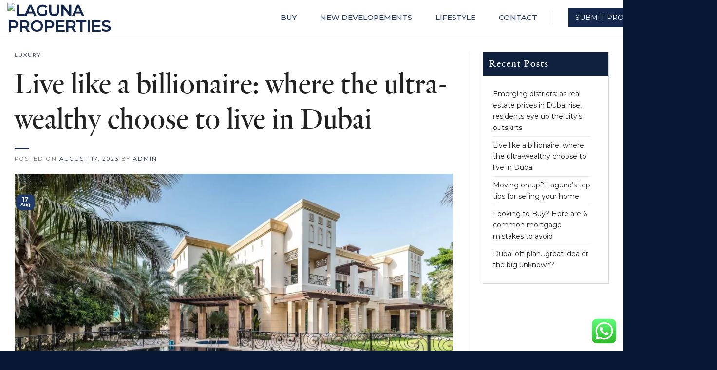

--- FILE ---
content_type: text/html; charset=UTF-8
request_url: https://lagunaproperties.ae/luxury/live-like-a-billionaire-where-the-ultra-wealthy-choose-to-live-in-dubai
body_size: 22846
content:
<!DOCTYPE html>
<!--[if IE 9 ]> <html lang="en-US" class="ie9 loading-site no-js"> <![endif]-->
<!--[if IE 8 ]> <html lang="en-US" class="ie8 loading-site no-js"> <![endif]-->
<!--[if (gte IE 9)|!(IE)]><!--><html lang="en-US" class="loading-site no-js"> <!--<![endif]-->
<head>
	<meta charset="UTF-8" />
	<link rel="profile" href="http://gmpg.org/xfn/11" />
	<link rel="pingback" href="https://lagunaproperties.ae/xmlrpc.php" />

	<script>(function(html){html.className = html.className.replace(/\bno-js\b/,'js')})(document.documentElement);</script>
<meta name='robots' content='index, follow, max-image-preview:large, max-snippet:-1, max-video-preview:-1' />
	<style>img:is([sizes="auto" i], [sizes^="auto," i]) { contain-intrinsic-size: 3000px 1500px }</style>
	<meta name="viewport" content="width=device-width, initial-scale=1, maximum-scale=1" />
	<!-- This site is optimized with the Yoast SEO Premium plugin v20.1 (Yoast SEO v20.4) - https://yoast.com/wordpress/plugins/seo/ -->
	<title>Live like a billionaire: where the ultra-wealthy live in Dubai</title><link rel="preload" as="style" href="https://fonts.googleapis.com/css?family=Lato%3Aregular%2C700%7CMontserrat%3Aregular%2Cregular%2C500%7CDancing%20Script%3Aregular%2C400&#038;display=swap" /><link rel="stylesheet" href="https://fonts.googleapis.com/css?family=Lato%3Aregular%2C700%7CMontserrat%3Aregular%2Cregular%2C500%7CDancing%20Script%3Aregular%2C400&#038;display=swap" media="print" onload="this.media='all'" /><noscript><link rel="stylesheet" href="https://fonts.googleapis.com/css?family=Lato%3Aregular%2C700%7CMontserrat%3Aregular%2Cregular%2C500%7CDancing%20Script%3Aregular%2C400&#038;display=swap" /></noscript><link rel="stylesheet" href="https://lagunaproperties.ae/wp-content/cache/min/1/516b742651c9a33b203503abc5bef7ed.css" media="all" data-minify="1" />
	<meta name="description" content="Demand for Dubai’s luxury property market has remained resilient in 2023, with the city acting as a ‘magnet’ for the ultra-wealthy." />
	<link rel="canonical" href="https://lagunaproperties.ae/luxury/live-like-a-billionaire-where-the-ultra-wealthy-choose-to-live-in-dubai" />
	<meta property="og:locale" content="en_US" />
	<meta property="og:type" content="article" />
	<meta property="og:title" content="Live like a billionaire: where the ultra-wealthy choose to live in Dubai" />
	<meta property="og:description" content="Demand for Dubai’s luxury property market has remained resilient in 2023, with the city acting as a ‘magnet’ for the ultra-wealthy." />
	<meta property="og:url" content="https://lagunaproperties.ae/luxury/live-like-a-billionaire-where-the-ultra-wealthy-choose-to-live-in-dubai" />
	<meta property="og:site_name" content="Laguna Properties" />
	<meta property="article:publisher" content="https://www.facebook.com/Laguna-Properties-114915804429804/" />
	<meta property="article:published_time" content="2023-08-17T07:39:55+00:00" />
	<meta property="article:modified_time" content="2023-08-17T11:10:42+00:00" />
	<meta property="og:image" content="https://lagunaproperties.ae/wp-content/uploads/2023/08/Emirates-Hills-Villa-3.jpg" />
	<meta property="og:image:width" content="1800" />
	<meta property="og:image:height" content="1200" />
	<meta property="og:image:type" content="image/jpeg" />
	<meta name="author" content="admin" />
	<meta name="twitter:card" content="summary_large_image" />
	<meta name="twitter:creator" content="@lagunadxb" />
	<meta name="twitter:site" content="@lagunadxb" />
	<meta name="twitter:label1" content="Written by" />
	<meta name="twitter:data1" content="admin" />
	<meta name="twitter:label2" content="Est. reading time" />
	<meta name="twitter:data2" content="4 minutes" />
	<script type="application/ld+json" class="yoast-schema-graph">{"@context":"https://schema.org","@graph":[{"@type":"Article","@id":"https://lagunaproperties.ae/luxury/live-like-a-billionaire-where-the-ultra-wealthy-choose-to-live-in-dubai#article","isPartOf":{"@id":"https://lagunaproperties.ae/luxury/live-like-a-billionaire-where-the-ultra-wealthy-choose-to-live-in-dubai"},"author":{"name":"admin","@id":"https://lagunaproperties.ae/#/schema/person/d1b7bed5ecaa931e3f8bee0f569a7298"},"headline":"Live like a billionaire: where the ultra-wealthy choose to live in Dubai","datePublished":"2023-08-17T07:39:55+00:00","dateModified":"2023-08-17T11:10:42+00:00","mainEntityOfPage":{"@id":"https://lagunaproperties.ae/luxury/live-like-a-billionaire-where-the-ultra-wealthy-choose-to-live-in-dubai"},"wordCount":624,"commentCount":0,"publisher":{"@id":"https://lagunaproperties.ae/#organization"},"image":{"@id":"https://lagunaproperties.ae/luxury/live-like-a-billionaire-where-the-ultra-wealthy-choose-to-live-in-dubai#primaryimage"},"thumbnailUrl":"https://lagunaproperties.ae/wp-content/uploads/2023/08/Emirates-Hills-Villa-3.jpg","articleSection":["Luxury"],"inLanguage":"en-US","potentialAction":[{"@type":"CommentAction","name":"Comment","target":["https://lagunaproperties.ae/luxury/live-like-a-billionaire-where-the-ultra-wealthy-choose-to-live-in-dubai#respond"]}]},{"@type":"WebPage","@id":"https://lagunaproperties.ae/luxury/live-like-a-billionaire-where-the-ultra-wealthy-choose-to-live-in-dubai","url":"https://lagunaproperties.ae/luxury/live-like-a-billionaire-where-the-ultra-wealthy-choose-to-live-in-dubai","name":"Live like a billionaire: where the ultra-wealthy live in Dubai","isPartOf":{"@id":"https://lagunaproperties.ae/#website"},"primaryImageOfPage":{"@id":"https://lagunaproperties.ae/luxury/live-like-a-billionaire-where-the-ultra-wealthy-choose-to-live-in-dubai#primaryimage"},"image":{"@id":"https://lagunaproperties.ae/luxury/live-like-a-billionaire-where-the-ultra-wealthy-choose-to-live-in-dubai#primaryimage"},"thumbnailUrl":"https://lagunaproperties.ae/wp-content/uploads/2023/08/Emirates-Hills-Villa-3.jpg","datePublished":"2023-08-17T07:39:55+00:00","dateModified":"2023-08-17T11:10:42+00:00","description":"Demand for Dubai’s luxury property market has remained resilient in 2023, with the city acting as a ‘magnet’ for the ultra-wealthy.","breadcrumb":{"@id":"https://lagunaproperties.ae/luxury/live-like-a-billionaire-where-the-ultra-wealthy-choose-to-live-in-dubai#breadcrumb"},"inLanguage":"en-US","potentialAction":[{"@type":"ReadAction","target":["https://lagunaproperties.ae/luxury/live-like-a-billionaire-where-the-ultra-wealthy-choose-to-live-in-dubai"]}]},{"@type":"ImageObject","inLanguage":"en-US","@id":"https://lagunaproperties.ae/luxury/live-like-a-billionaire-where-the-ultra-wealthy-choose-to-live-in-dubai#primaryimage","url":"https://lagunaproperties.ae/wp-content/uploads/2023/08/Emirates-Hills-Villa-3.jpg","contentUrl":"https://lagunaproperties.ae/wp-content/uploads/2023/08/Emirates-Hills-Villa-3.jpg","width":1800,"height":1200,"caption":"ultra-wealthy living"},{"@type":"BreadcrumbList","@id":"https://lagunaproperties.ae/luxury/live-like-a-billionaire-where-the-ultra-wealthy-choose-to-live-in-dubai#breadcrumb","itemListElement":[{"@type":"ListItem","position":1,"name":"Home","item":"https://lagunaproperties.ae/"},{"@type":"ListItem","position":2,"name":"Blogs","item":"https://lagunaproperties.ae/blogs"},{"@type":"ListItem","position":3,"name":"Live like a billionaire: where the ultra-wealthy choose to live in Dubai"}]},{"@type":"WebSite","@id":"https://lagunaproperties.ae/#website","url":"https://lagunaproperties.ae/","name":"Laguna Properties","description":"","publisher":{"@id":"https://lagunaproperties.ae/#organization"},"potentialAction":[{"@type":"SearchAction","target":{"@type":"EntryPoint","urlTemplate":"https://lagunaproperties.ae/?s={search_term_string}"},"query-input":"required name=search_term_string"}],"inLanguage":"en-US"},{"@type":["Organization","Place","RealEstateAgent"],"@id":"https://lagunaproperties.ae/#organization","name":"Laguna Properties","url":"https://lagunaproperties.ae/","logo":{"@id":"https://lagunaproperties.ae/luxury/live-like-a-billionaire-where-the-ultra-wealthy-choose-to-live-in-dubai#local-main-organization-logo"},"image":{"@id":"https://lagunaproperties.ae/luxury/live-like-a-billionaire-where-the-ultra-wealthy-choose-to-live-in-dubai#local-main-organization-logo"},"sameAs":["https://www.facebook.com/Laguna-Properties-114915804429804/","https://twitter.com/lagunadxb","https://www.instagram.com/lagunapropertiesdxb/","https://www.linkedin.com/company/lagunaproperties/"],"geo":{"@type":"GeoCoordinates","latitude":"25.21884","longitude":"55.28306"},"telephone":["+971 4 319 7447"],"openingHoursSpecification":[{"@type":"OpeningHoursSpecification","dayOfWeek":["Monday","Tuesday","Wednesday","Thursday","Friday","Saturday","Sunday"],"opens":"09:00","closes":"17:00"}],"email":"info@lagunaproperties.ae","currenciesAccepted":"AED"},{"@type":"Person","@id":"https://lagunaproperties.ae/#/schema/person/d1b7bed5ecaa931e3f8bee0f569a7298","name":"admin","image":{"@type":"ImageObject","inLanguage":"en-US","@id":"https://lagunaproperties.ae/#/schema/person/image/","url":"https://secure.gravatar.com/avatar/900c28ce98e5d633e8ac1e03a87cadfa58b52f31f2680964c71bf307bacf4711?s=96&d=mm&r=g","contentUrl":"https://secure.gravatar.com/avatar/900c28ce98e5d633e8ac1e03a87cadfa58b52f31f2680964c71bf307bacf4711?s=96&d=mm&r=g","caption":"admin"},"sameAs":["https://lagunaproperti.wpengine.com/"],"url":"https://lagunaproperties.ae/author/admin"},{"@type":"ImageObject","inLanguage":"en-US","@id":"https://lagunaproperties.ae/luxury/live-like-a-billionaire-where-the-ultra-wealthy-choose-to-live-in-dubai#local-main-organization-logo","url":"https://lagunaproperties.ae/wp-content/uploads/2022/01/LAGUNA-final2dv.png","contentUrl":"https://lagunaproperties.ae/wp-content/uploads/2022/01/LAGUNA-final2dv.png","width":374,"height":48,"caption":"Laguna Properties"}]}</script>
	<meta name="geo.placename" content="Dubai" />
	<meta name="geo.position" content="25.21884;55.28306" />
	<meta name="geo.region" content="United Arab Emirates" />
	<!-- / Yoast SEO Premium plugin. -->


<link rel='dns-prefetch' href='//pro.fontawesome.com' />
<link rel='dns-prefetch' href='//fonts.googleapis.com' />
<link href='https://fonts.gstatic.com' crossorigin rel='preconnect' />
<link rel="alternate" type="application/rss+xml" title="Laguna Properties &raquo; Feed" href="https://lagunaproperties.ae/feed" />
<link rel="alternate" type="application/rss+xml" title="Laguna Properties &raquo; Comments Feed" href="https://lagunaproperties.ae/comments/feed" />
<link rel="alternate" type="application/rss+xml" title="Laguna Properties &raquo; Live like a billionaire: where the ultra-wealthy choose to live in Dubai Comments Feed" href="https://lagunaproperties.ae/luxury/live-like-a-billionaire-where-the-ultra-wealthy-choose-to-live-in-dubai/feed" />



<style id='dominant-color-styles-inline-css' type='text/css'>
img[data-dominant-color]:not(.has-transparency) { background-color: var(--dominant-color); }
</style>








<style id='flatsome-main-inline-css' type='text/css'>
@font-face {
				font-family: "fl-icons";
				font-display: block;
				src: url(https://lagunaproperties.ae/wp-content/themes/flatsome/assets/css/icons/fl-icons.eot?v=3.14.3);
				src:
					url(https://lagunaproperties.ae/wp-content/themes/flatsome/assets/css/icons/fl-icons.eot#iefix?v=3.14.3) format("embedded-opentype"),
					url(https://lagunaproperties.ae/wp-content/themes/flatsome/assets/css/icons/fl-icons.woff2?v=3.14.3) format("woff2"),
					url(https://lagunaproperties.ae/wp-content/themes/flatsome/assets/css/icons/fl-icons.ttf?v=3.14.3) format("truetype"),
					url(https://lagunaproperties.ae/wp-content/themes/flatsome/assets/css/icons/fl-icons.woff?v=3.14.3) format("woff"),
					url(https://lagunaproperties.ae/wp-content/themes/flatsome/assets/css/icons/fl-icons.svg?v=3.14.3#fl-icons) format("svg");
			}
</style>



<script type="text/javascript" src="https://lagunaproperties.ae/wp-includes/js/jquery/jquery.min.js?ver=3.7.1" id="jquery-core-js" defer></script>
<link rel="https://api.w.org/" href="https://lagunaproperties.ae/wp-json/" /><link rel="alternate" title="JSON" type="application/json" href="https://lagunaproperties.ae/wp-json/wp/v2/posts/6166" /><link rel="EditURI" type="application/rsd+xml" title="RSD" href="https://lagunaproperties.ae/xmlrpc.php?rsd" />
<link rel='shortlink' href='https://lagunaproperties.ae/?p=6166' />
<link rel="alternate" title="oEmbed (JSON)" type="application/json+oembed" href="https://lagunaproperties.ae/wp-json/oembed/1.0/embed?url=https%3A%2F%2Flagunaproperties.ae%2Fluxury%2Flive-like-a-billionaire-where-the-ultra-wealthy-choose-to-live-in-dubai" />
<link rel="alternate" title="oEmbed (XML)" type="text/xml+oembed" href="https://lagunaproperties.ae/wp-json/oembed/1.0/embed?url=https%3A%2F%2Flagunaproperties.ae%2Fluxury%2Flive-like-a-billionaire-where-the-ultra-wealthy-choose-to-live-in-dubai&#038;format=xml" />
<meta name="generator" content="Performance Lab 2.1.0; modules: images/dominant-color, images/webp-uploads, images/webp-support">
	<style>img#wpstats{display:none}</style>
				<script>
			document.documentElement.className = document.documentElement.className.replace( 'no-js', 'js' );
		</script>
				<style>
			.no-js img.lazyload { display: none; }
			figure.wp-block-image img.lazyloading { min-width: 150px; }
							.lazyload, .lazyloading { opacity: 0; }
				.lazyloaded {
					opacity: 1;
					transition: opacity 400ms;
					transition-delay: 0ms;
				}
					</style>
		<style>.bg{opacity: 0; transition: opacity 1s; -webkit-transition: opacity 1s;} .bg-loaded{opacity: 1;}</style><!--[if IE]><link rel="stylesheet" type="text/css" href="https://lagunaproperties.ae/wp-content/themes/flatsome/assets/css/ie-fallback.css"><script src="//cdnjs.cloudflare.com/ajax/libs/html5shiv/3.6.1/html5shiv.js"></script><script>var head = document.getElementsByTagName('head')[0],style = document.createElement('style');style.type = 'text/css';style.styleSheet.cssText = ':before,:after{content:none !important';head.appendChild(style);setTimeout(function(){head.removeChild(style);}, 0);</script><script src="https://lagunaproperties.ae/wp-content/themes/flatsome/assets/libs/ie-flexibility.js"></script><![endif]--><!-- Global site tag (gtag.js) - Google Analytics -->
<script async src="https://www.googletagmanager.com/gtag/js?id=G-CGSM7Y00J6"></script>
<script>
  window.dataLayer = window.dataLayer || [];
  function gtag(){dataLayer.push(arguments);}
  gtag('js', new Date());

  gtag('config', 'G-CGSM7Y00J6');
</script>
<!-- Global site tag (gtag.js) - Google Ads: 10903592507 -->
<script async src="https://www.googletagmanager.com/gtag/js?id=AW-10903592507"></script>
<script>
  window.dataLayer = window.dataLayer || [];
  function gtag(){dataLayer.push(arguments);}
  gtag('js', new Date());

  gtag('config', 'AW-10903592507');
</script>
<!-- Event snippet for Page view conversion page -->
<script>
  gtag('event', 'conversion', {'send_to': 'AW-10903592507/P8l1CNbh4dADELu8ns8o'});
</script>

	<!-- Google Tag Manager -->
<script>(function(w,d,s,l,i){w[l]=w[l]||[];w[l].push({'gtm.start':
new Date().getTime(),event:'gtm.js'});var f=d.getElementsByTagName(s)[0],
j=d.createElement(s),dl=l!='dataLayer'?'&amp;l='+l:'';j.async=true;j.src=
'https://www.googletagmanager.com/gtm.js?id='+i+dl;f.parentNode.insertBefore(j,f);
})(window,document,'script','dataLayer','GTM-59DFJR3');</script>
<!-- End Google Tag Manager -->
				<link rel="icon" href="https://lagunaproperties.ae/wp-content/uploads/2021/11/cropped-Untitled-2-32x32.png" sizes="32x32" />
<link rel="icon" href="https://lagunaproperties.ae/wp-content/uploads/2021/11/cropped-Untitled-2-192x192.png" sizes="192x192" />
<link rel="apple-touch-icon" href="https://lagunaproperties.ae/wp-content/uploads/2021/11/cropped-Untitled-2-180x180.png" />
<meta name="msapplication-TileImage" content="https://lagunaproperties.ae/wp-content/uploads/2021/11/cropped-Untitled-2-270x270.png" />
<style type="text/css" id="gsf-custom-css"></style><style id="custom-css" type="text/css">:root {--primary-color: #14274c;}.full-width .ubermenu-nav, .container, .row{max-width: 1370px}.row.row-collapse{max-width: 1340px}.row.row-small{max-width: 1362.5px}.row.row-large{max-width: 1400px}.header-main{height: 75px}#logo img{max-height: 75px}#logo{width:284px;}.header-top{min-height: 30px}.transparent .header-main{height: 90px}.transparent #logo img{max-height: 90px}.has-transparent + .page-title:first-of-type,.has-transparent + #main > .page-title,.has-transparent + #main > div > .page-title,.has-transparent + #main .page-header-wrapper:first-of-type .page-title{padding-top: 90px;}.header.show-on-scroll,.stuck .header-main{height:70px!important}.stuck #logo img{max-height: 70px!important}.header-bottom {background-color: #f1f1f1}.header-main .nav > li > a{line-height: 16px }.header-wrapper:not(.stuck) .header-main .header-nav{margin-top: -3px }@media (max-width: 549px) {.header-main{height: 70px}#logo img{max-height: 70px}}/* Color */.accordion-title.active, .has-icon-bg .icon .icon-inner,.logo a, .primary.is-underline, .primary.is-link, .badge-outline .badge-inner, .nav-outline > li.active> a,.nav-outline >li.active > a, .cart-icon strong,[data-color='primary'], .is-outline.primary{color: #14274c;}/* Color !important */[data-text-color="primary"]{color: #14274c!important;}/* Background Color */[data-text-bg="primary"]{background-color: #14274c;}/* Background */.scroll-to-bullets a,.featured-title, .label-new.menu-item > a:after, .nav-pagination > li > .current,.nav-pagination > li > span:hover,.nav-pagination > li > a:hover,.has-hover:hover .badge-outline .badge-inner,button[type="submit"], .button.wc-forward:not(.checkout):not(.checkout-button), .button.submit-button, .button.primary:not(.is-outline),.featured-table .title,.is-outline:hover, .has-icon:hover .icon-label,.nav-dropdown-bold .nav-column li > a:hover, .nav-dropdown.nav-dropdown-bold > li > a:hover, .nav-dropdown-bold.dark .nav-column li > a:hover, .nav-dropdown.nav-dropdown-bold.dark > li > a:hover, .is-outline:hover, .tagcloud a:hover,.grid-tools a, input[type='submit']:not(.is-form), .box-badge:hover .box-text, input.button.alt,.nav-box > li > a:hover,.nav-box > li.active > a,.nav-pills > li.active > a ,.current-dropdown .cart-icon strong, .cart-icon:hover strong, .nav-line-bottom > li > a:before, .nav-line-grow > li > a:before, .nav-line > li > a:before,.banner, .header-top, .slider-nav-circle .flickity-prev-next-button:hover svg, .slider-nav-circle .flickity-prev-next-button:hover .arrow, .primary.is-outline:hover, .button.primary:not(.is-outline), input[type='submit'].primary, input[type='submit'].primary, input[type='reset'].button, input[type='button'].primary, .badge-inner{background-color: #14274c;}/* Border */.nav-vertical.nav-tabs > li.active > a,.scroll-to-bullets a.active,.nav-pagination > li > .current,.nav-pagination > li > span:hover,.nav-pagination > li > a:hover,.has-hover:hover .badge-outline .badge-inner,.accordion-title.active,.featured-table,.is-outline:hover, .tagcloud a:hover,blockquote, .has-border, .cart-icon strong:after,.cart-icon strong,.blockUI:before, .processing:before,.loading-spin, .slider-nav-circle .flickity-prev-next-button:hover svg, .slider-nav-circle .flickity-prev-next-button:hover .arrow, .primary.is-outline:hover{border-color: #14274c}.nav-tabs > li.active > a{border-top-color: #14274c}.widget_shopping_cart_content .blockUI.blockOverlay:before { border-left-color: #14274c }.woocommerce-checkout-review-order .blockUI.blockOverlay:before { border-left-color: #14274c }/* Fill */.slider .flickity-prev-next-button:hover svg,.slider .flickity-prev-next-button:hover .arrow{fill: #14274c;}/* Background Color */[data-icon-label]:after, .secondary.is-underline:hover,.secondary.is-outline:hover,.icon-label,.button.secondary:not(.is-outline),.button.alt:not(.is-outline), .badge-inner.on-sale, .button.checkout, .single_add_to_cart_button, .current .breadcrumb-step{ background-color:#000000; }[data-text-bg="secondary"]{background-color: #000000;}/* Color */.secondary.is-underline,.secondary.is-link, .secondary.is-outline,.stars a.active, .star-rating:before, .woocommerce-page .star-rating:before,.star-rating span:before, .color-secondary{color: #000000}/* Color !important */[data-text-color="secondary"]{color: #000000!important;}/* Border */.secondary.is-outline:hover{border-color:#000000}body{font-size: 161%;}@media screen and (max-width: 549px){body{font-size: 150%;}}body{font-family:"Montserrat", sans-serif}body{font-weight: 0}.nav > li > a {font-family:"Montserrat", sans-serif;}.mobile-sidebar-levels-2 .nav > li > ul > li > a {font-family:"Montserrat", sans-serif;}.nav > li > a {font-weight: 500;}.mobile-sidebar-levels-2 .nav > li > ul > li > a {font-weight: 500;}h1,h2,h3,h4,h5,h6,.heading-font, .off-canvas-center .nav-sidebar.nav-vertical > li > a{font-family: "Lato", sans-serif;}h1,h2,h3,h4,h5,h6,.heading-font,.banner h1,.banner h2{font-weight: 700;}.alt-font{font-family: "Dancing Script", sans-serif;}.alt-font{font-weight: 400!important;}.footer-2{background-color: #15284b}.absolute-footer, html{background-color: #071734}/* Custom CSS */.button span { color: #fff !important;}.ere-property .property-item-content .property-title { white-space: pre-wrap !important;}.single-property-area .single-property-image-main {max-height: 540px !important;}.label-new.menu-item > a:after{content:"New";}.label-hot.menu-item > a:after{content:"Hot";}.label-sale.menu-item > a:after{content:"Sale";}.label-popular.menu-item > a:after{content:"Popular";}</style>    <!--<link href="https://lagunaproperties.ae/wp-content/themes/flatsome-child2/override-css.css" rel="stylesheet">-->
    <!--	  <link href="https://lagunaproperties.ae/wp-content/themes/flatsome-child2/inc/icomoon/css/icomoon.css" rel="stylesheet"> -->
	 <!--<link href="https://lagunaproperties.ae/wp-content/themes/flatsome-child2/inc/fonts-awesome/css/font-awesome.css" rel="stylesheet"> -->

	
	
</head>

<body class="wp-singular post-template-default single single-post postid-6166 single-format-standard wp-theme-flatsome wp-child-theme-flatsome-child2 laguna lightbox nav-dropdown-has-arrow nav-dropdown-has-shadow nav-dropdown-has-border">


<!-- Google Tag Manager (noscript) -->
<noscript><iframe  height="0" width="0" data-src="https://www.googletagmanager.com/ns.html?id=GTM-59DFJR3" class="lazyload" src="[data-uri]"></iframe></noscript>
<!-- End Google Tag Manager (noscript) -->
				
<a class="skip-link screen-reader-text" href="#main">Skip to content</a>

<div id="wrapper">

	
	<header id="header" class="header has-sticky sticky-jump">
		<div class="header-wrapper">
			<div id="masthead" class="header-main ">
      <div class="header-inner flex-row container logo-left medium-logo-center" role="navigation">

          <!-- Logo -->
          <div id="logo" class="flex-col logo">
            <!-- Header logo -->
<a href="https://lagunaproperties.ae/" title="Laguna Properties" rel="home">
    <img width="284" height="75"   alt="Laguna Properties" data-src="https://lagunaproperti.wpengine.com/wp-content/uploads/2021/09/LAGUNA-final2dv.png" class="header_logo header-logo lazyload" src="[data-uri]" /><noscript><img width="284" height="75" src="https://lagunaproperti.wpengine.com/wp-content/uploads/2021/09/LAGUNA-final2dv.png" class="header_logo header-logo" alt="Laguna Properties"/></noscript><img  width="284" height="75"   alt="Laguna Properties" data-src="https://lagunaproperti.wpengine.com/wp-content/uploads/2021/09/LAGUNA-final2w-1.png" class="header-logo-dark lazyload" src="[data-uri]" /><noscript><img  width="284" height="75" src="https://lagunaproperti.wpengine.com/wp-content/uploads/2021/09/LAGUNA-final2w-1.png" class="header-logo-dark" alt="Laguna Properties"/></noscript></a>
          </div>

          <!-- Mobile Left Elements -->
          <div class="flex-col show-for-medium flex-left">
            <ul class="mobile-nav nav nav-left ">
              <li class="nav-icon has-icon">
  		<a href="#" data-open="#main-menu" data-pos="center" data-bg="main-menu-overlay" data-color="dark" class="is-small" aria-label="Menu" aria-controls="main-menu" aria-expanded="false">
		
		  <i class="icon-menu" ></i>
		  		</a>
	</li>            </ul>
          </div>

          <!-- Left Elements -->
          <div class="flex-col hide-for-medium flex-left
            flex-grow">
            <ul class="header-nav header-nav-main nav nav-left  nav-spacing-xlarge" >
                          </ul>
          </div>

          <!-- Right Elements -->
          <div class="flex-col hide-for-medium flex-right">
            <ul class="header-nav header-nav-main nav nav-right  nav-spacing-xlarge">
              <li id="menu-item-4794" class="menu-item menu-item-type-custom menu-item-object-custom menu-item-4794 menu-item-design-default"><a href="https://lagunaproperties.ae/advanced-search-2/?status=for-sale" class="nav-top-link">Buy</a></li>
<li id="menu-item-5118" class="menu-item menu-item-type-post_type menu-item-object-page menu-item-5118 menu-item-design-default"><a href="https://lagunaproperties.ae/investments" class="nav-top-link">New Developements</a></li>
<li id="menu-item-4442" class="menu-item menu-item-type-post_type menu-item-object-page current_page_parent menu-item-4442 menu-item-design-default"><a href="https://lagunaproperties.ae/blogs" class="nav-top-link">Lifestyle</a></li>
<li id="menu-item-4443" class="menu-item menu-item-type-post_type menu-item-object-page menu-item-4443 menu-item-design-default"><a href="https://lagunaproperties.ae/contact" class="nav-top-link">Contact</a></li>
<li class="header-divider"></li><li class="html custom html_topbar_left"><a href="https://lagunaproperties.ae/new-property-2/" class="button primary is-bevel" style="padding: 8px; text-transform: capitalize;     font-size: 14px;">
    <span> SUBMIT PROPERTY</span>
  </a></li>            </ul>
          </div>

          <!-- Mobile Right Elements -->
          <div class="flex-col show-for-medium flex-right">
            <ul class="mobile-nav nav nav-right ">
                          </ul>
          </div>

      </div>
     
            <div class="container"><div class="top-divider full-width"></div></div>
      </div>
<div class="header-bg-container fill"><div class="header-bg-image fill"></div><div class="header-bg-color fill"></div></div>		</div>
	</header>

	
	<main id="main" class="">

<div id="content" class="blog-wrapper blog-single page-wrapper">
	

<div class="row row-large row-divided ">

	<div class="large-9 col">
		


<article id="post-6166" class="post-6166 post type-post status-publish format-standard has-post-thumbnail hentry category-luxury">
	<div class="article-inner ">
		<header class="entry-header">
	<div class="entry-header-text entry-header-text-top text-left">
		<h6 class="entry-category is-xsmall">
	<a href="https://lagunaproperties.ae/category/luxury" rel="category tag">Luxury</a></h6>

<h1 class="entry-title">Live like a billionaire: where the ultra-wealthy choose to live in Dubai</h1>
<div class="entry-divider is-divider small"></div>

	<div class="entry-meta uppercase is-xsmall">
		<span class="posted-on">Posted on <a href="https://lagunaproperties.ae/luxury/live-like-a-billionaire-where-the-ultra-wealthy-choose-to-live-in-dubai" rel="bookmark"><time class="entry-date published" datetime="2023-08-17T07:39:55+00:00">August 17, 2023</time><time class="updated" datetime="2023-08-17T11:10:42+00:00">August 17, 2023</time></a></span><span class="byline"> by <span class="meta-author vcard"><a class="url fn n" href="https://lagunaproperties.ae/author/admin">admin</a></span></span>	</div>
	</div>
						<div class="entry-image relative">
				<a href="https://lagunaproperties.ae/luxury/live-like-a-billionaire-where-the-ultra-wealthy-choose-to-live-in-dubai">
    <img width="1020" height="680" src="data:image/svg+xml,%3Csvg%20viewBox%3D%220%200%201020%20680%22%20xmlns%3D%22http%3A%2F%2Fwww.w3.org%2F2000%2Fsvg%22%3E%3C%2Fsvg%3E" data-src="https://lagunaproperties.ae/wp-content/uploads/2023/08/Emirates-Hills-Villa-3-1024x683.webp" class="lazy-load attachment-large size-large not-transparent wp-post-image" alt="ultra-wealthy living" decoding="async" fetchpriority="high" srcset="" data-srcset="https://lagunaproperties.ae/wp-content/uploads/2023/08/Emirates-Hills-Villa-3-1024x683.webp 1024w, https://lagunaproperties.ae/wp-content/uploads/2023/08/Emirates-Hills-Villa-3-300x200.webp 300w, https://lagunaproperties.ae/wp-content/uploads/2023/08/Emirates-Hills-Villa-3-768x512.webp 768w, https://lagunaproperties.ae/wp-content/uploads/2023/08/Emirates-Hills-Villa-3-1536x1024.webp 1536w, https://lagunaproperties.ae/wp-content/uploads/2023/08/Emirates-Hills-Villa-3.jpg 1800w" sizes="(max-width: 1020px) 100vw, 1020px" data-has-transparency="false" data-dominant-color="727c7f" style="--dominant-color: #727c7f;" /></a>
				<div class="badge absolute top post-date badge-square">
	<div class="badge-inner">
		<span class="post-date-day">17</span><br>
		<span class="post-date-month is-small">Aug</span>
	</div>
</div>			</div>
			</header>
		<div class="entry-content single-page">

	<p>According to the experts, demand for Dubai’s luxury property market has remained resilient in 2023, with the city acting as a ‘magnet’ for the ultra-wealthy. Indeed, 176 homes worth at least $ 10 million changed hands in the first half of the year (source, Knight Frank), with Dubai topping the list as the world’s busiest market for properties worth over $10m USD during the first half of the year, surpassing Hong Kong and New York.</p>
<p>Despite historic rises, Dubai’s property remains relatively ‘well priced’ compared to other global hotspots, with average prices hovering around 1,800 USD per square foot. This has meant that the Emirate has been able to cash in on interest from the global Ultra and High-Net-Worth communities, with its well-documented rise driven by COVID and the war in Ukraine, coupled with rising interest rates and inflation in Europe. Recently, China has also entered the market, which are replacing the Russians and emerging as the key players in the residential luxury market.</p>
<p>In 2022, the UAE attracted 4,000 new millionaires according to the immigration consultancy Henley &amp; Partners. But where does the global elite choose to live in Dubai? Laguna’s experts look at the top three destinations.</p>
<p><strong>1. Palm Jumeirah</strong></p>
<p>&nbsp;</p>
<p><img data-dominant-color="9d938c" data-has-transparency="false" style="--dominant-color: #9d938c;" decoding="async" class="lazy-load not-transparent alignnone wp-image-6175 size-full" src="data:image/svg+xml,%3Csvg%20viewBox%3D%220%200%202000%201292%22%20xmlns%3D%22http%3A%2F%2Fwww.w3.org%2F2000%2Fsvg%22%3E%3C%2Fsvg%3E" data-src="https://lagunaproperties.ae/wp-content/uploads/2023/08/palm-jumeirah-media-3-dtcm.webp" alt="" width="2000" height="1292" srcset="" data-srcset="https://lagunaproperties.ae/wp-content/uploads/2023/08/palm-jumeirah-media-3-dtcm.webp 2000w, https://lagunaproperties.ae/wp-content/uploads/2023/08/palm-jumeirah-media-3-dtcm-300x194.webp 300w, https://lagunaproperties.ae/wp-content/uploads/2023/08/palm-jumeirah-media-3-dtcm-1024x662.webp 1024w, https://lagunaproperties.ae/wp-content/uploads/2023/08/palm-jumeirah-media-3-dtcm-768x496.webp 768w, https://lagunaproperties.ae/wp-content/uploads/2023/08/palm-jumeirah-media-3-dtcm-1536x992.webp 1536w" sizes="(max-width: 2000px) 100vw, 2000px" /></p>
<p>Around one-third of all luxury homes sold are on the Palm Jumeirah, with its iconic trunk and fronds acting as an icon of aspirational living the world over. The Palm is home to a breathtaking number of luxury hotels, including the Royal Atlantis, Raffles, and the St Regis, along with beautiful and vibrant beaches, packed with the most exclusive beach clubs and dining venues.</p>
<p>Palm Jumeirah villa prices are the most expensive in Dubai, reaching 4,000 AED per square foot. The most notable address is Front G, said to be the most exclusive street in Dubai, which regularly achieves selling prices of over $35m. Earlier this year, a villa on this frond set records with an incredible transaction of $82m.</p>
<p>Contact the team to discuss our current sales portfolio on Palm Jumeirah.</p>
<p><strong>2. Emirates Hills</strong></p>
<p><img data-dominant-color="949375" data-has-transparency="false" style="--dominant-color: #949375;" decoding="async" class="lazy-load not-transparent alignnone wp-image-6169 size-full" src="data:image/svg+xml,%3Csvg%20viewBox%3D%220%200%201280%20720%22%20xmlns%3D%22http%3A%2F%2Fwww.w3.org%2F2000%2Fsvg%22%3E%3C%2Fsvg%3E" data-src="https://lagunaproperties.ae/wp-content/uploads/2023/08/large_dubai2-1-jpg.webp" alt="" width="1280" height="720" srcset="" data-srcset="https://lagunaproperties.ae/wp-content/uploads/2023/08/large_dubai2-1-jpg.webp 1280w, https://lagunaproperties.ae/wp-content/uploads/2023/08/large_dubai2-1-300x169.webp 300w, https://lagunaproperties.ae/wp-content/uploads/2023/08/large_dubai2-1-1024x576.webp 1024w, https://lagunaproperties.ae/wp-content/uploads/2023/08/large_dubai2-1-768x432.webp 768w" sizes="(max-width: 1280px) 100vw, 1280px" /></p>
<p>Styled on Beverly Hills in Los Angeles, Emirates Hills is a private enclave that hosts some of the most desirable villas in the Emirate, overlooking the prestigious Address Montgomerie golf course, created by golfer Colin Montgomerie. Developed by Emaar, Emirates Hills is home to celebrities, politicians, diplomats, and the cream of the business community. Some named residents over the years include the late Benazir Bhutto.</p>
<p>With its high levels of safety and inspirational views, it is little wonder that prime residential prices here have risen up to 89% over the past 12 months. Currently, villas start from around $8m USD but regularly reach hundreds of millions for the largest properties. Villas tend to be lavish in style, each with lush private gardens and pools, offering residents the privacy that they crave.</p>
<p>Contact the team to discuss our current rental portfolio in Emirates Hills.</p>
<p><strong>3. Jumeirah Bay</strong></p>
<p><img data-dominant-color="8b8e90" data-has-transparency="false" style="--dominant-color: #8b8e90;" decoding="async" class="lazy-load not-transparent alignnone wp-image-6174 size-full" src="data:image/svg+xml,%3Csvg%20viewBox%3D%220%200%201920%201280%22%20xmlns%3D%22http%3A%2F%2Fwww.w3.org%2F2000%2Fsvg%22%3E%3C%2Fsvg%3E" data-src="https://lagunaproperties.ae/wp-content/uploads/2023/08/FsXVqsLsBa.webp" alt="" width="1920" height="1280" srcset="" data-srcset="https://lagunaproperties.ae/wp-content/uploads/2023/08/FsXVqsLsBa.webp 1920w, https://lagunaproperties.ae/wp-content/uploads/2023/08/FsXVqsLsBa-300x200.webp 300w, https://lagunaproperties.ae/wp-content/uploads/2023/08/FsXVqsLsBa-1024x683.webp 1024w, https://lagunaproperties.ae/wp-content/uploads/2023/08/FsXVqsLsBa-768x512.webp 768w, https://lagunaproperties.ae/wp-content/uploads/2023/08/FsXVqsLsBa-1536x1024.webp 1536w" sizes="(max-width: 1920px) 100vw, 1920px" /></p>
<p>&nbsp;</p>
<p>Jumeirah Bay is a less well-documented, and new opportunity for the rich and famous, with demand driven by the fact that there are only 100 beachside plots to buy. Developments are therefore private and entirely bespoke, offering residents the freedom to create the homes of their dreams – if a plot can be acquired at all.</p>
<p>In April of this year, Jumeirah Bay set records for the most expensive plot ever sold in the UAE, with a transaction of $34m, or 5,100 AED per square foot. The plot was sold to an unnamed international buyer and will be used for a custom-designed mansion.</p>
<p>With demand, this strong, Dubai truly is the number one destination for the international real estate elite. Speak to the Laguna team today to learn how we can help you achieve the home of your dreams.</p>

	
	<div class="blog-share text-center"><div class="is-divider medium"></div><div class="social-icons share-icons share-row relative" ><a href="whatsapp://send?text=Live%20like%20a%20billionaire%3A%20where%20the%20ultra-wealthy%20choose%20to%20live%20in%20Dubai - https://lagunaproperties.ae/luxury/live-like-a-billionaire-where-the-ultra-wealthy-choose-to-live-in-dubai" data-action="share/whatsapp/share" class="icon primary button round tooltip whatsapp show-for-medium" title="Share on WhatsApp" aria-label="Share on WhatsApp"><i class="icon-whatsapp"></i></a><a href="https://www.facebook.com/sharer.php?u=https://lagunaproperties.ae/luxury/live-like-a-billionaire-where-the-ultra-wealthy-choose-to-live-in-dubai" data-label="Facebook" onclick="window.open(this.href,this.title,'width=500,height=500,top=300px,left=300px');  return false;" rel="noopener noreferrer nofollow" target="_blank" class="icon primary button round tooltip facebook" title="Share on Facebook" aria-label="Share on Facebook"><i class="icon-facebook" ></i></a><a href="https://twitter.com/share?url=https://lagunaproperties.ae/luxury/live-like-a-billionaire-where-the-ultra-wealthy-choose-to-live-in-dubai" onclick="window.open(this.href,this.title,'width=500,height=500,top=300px,left=300px');  return false;" rel="noopener noreferrer nofollow" target="_blank" class="icon primary button round tooltip twitter" title="Share on Twitter" aria-label="Share on Twitter"><i class="icon-twitter" ></i></a><a href="mailto:enteryour@addresshere.com?subject=Live%20like%20a%20billionaire%3A%20where%20the%20ultra-wealthy%20choose%20to%20live%20in%20Dubai&amp;body=Check%20this%20out:%20https://lagunaproperties.ae/luxury/live-like-a-billionaire-where-the-ultra-wealthy-choose-to-live-in-dubai" rel="nofollow" class="icon primary button round tooltip email" title="Email to a Friend" aria-label="Email to a Friend"><i class="icon-envelop" ></i></a><a href="https://www.linkedin.com/shareArticle?mini=true&url=https://lagunaproperties.ae/luxury/live-like-a-billionaire-where-the-ultra-wealthy-choose-to-live-in-dubai&title=Live%20like%20a%20billionaire%3A%20where%20the%20ultra-wealthy%20choose%20to%20live%20in%20Dubai" onclick="window.open(this.href,this.title,'width=500,height=500,top=300px,left=300px');  return false;"  rel="noopener noreferrer nofollow" target="_blank" class="icon primary button round tooltip linkedin" title="Share on LinkedIn" aria-label="Share on LinkedIn"><i class="icon-linkedin" ></i></a><a href="https://telegram.me/share/url?url=https://lagunaproperties.ae/luxury/live-like-a-billionaire-where-the-ultra-wealthy-choose-to-live-in-dubai" onclick="window.open(this.href,this.title,'width=500,height=500,top=300px,left=300px');  return false;" rel="noopener noreferrer nofollow" target="_blank" class="icon primary button round tooltip telegram" title="Share on Telegram" aria-label="Share on Telegram"><i class="icon-telegram" ></i></a></div></div></div>

	<footer class="entry-meta text-left">
		This entry was posted in <a href="https://lagunaproperties.ae/category/luxury" rel="category tag">Luxury</a>. Bookmark the <a href="https://lagunaproperties.ae/luxury/live-like-a-billionaire-where-the-ultra-wealthy-choose-to-live-in-dubai" title="Permalink to Live like a billionaire: where the ultra-wealthy choose to live in Dubai" rel="bookmark">permalink</a>.	</footer>

	<div class="entry-author author-box">
		<div class="flex-row align-top">
			<div class="flex-col mr circle">
				<div class="blog-author-image">
					<img alt='' src="data:image/svg+xml,%3Csvg%20viewBox%3D%220%200%2090%2090%22%20xmlns%3D%22http%3A%2F%2Fwww.w3.org%2F2000%2Fsvg%22%3E%3C%2Fsvg%3E" data-src='https://secure.gravatar.com/avatar/900c28ce98e5d633e8ac1e03a87cadfa58b52f31f2680964c71bf307bacf4711?s=90&#038;d=mm&#038;r=g' srcset="" data-srcset='https://secure.gravatar.com/avatar/900c28ce98e5d633e8ac1e03a87cadfa58b52f31f2680964c71bf307bacf4711?s=180&#038;d=mm&#038;r=g 2x' class='lazy-load avatar avatar-90 photo' height='90' width='90' decoding='async'/>				</div>
			</div>
			<div class="flex-col flex-grow">
				<h5 class="author-name uppercase pt-half">
					admin				</h5>
				<p class="author-desc small"></p>
			</div>
		</div>
	</div>

        <nav role="navigation" id="nav-below" class="navigation-post">
	<div class="flex-row next-prev-nav bt bb">
		<div class="flex-col flex-grow nav-prev text-left">
			    <div class="nav-previous"><a href="https://lagunaproperties.ae/real-estates/moving-on-up-lagunas-top-tips-for-selling-your-home" rel="prev"><span class="hide-for-small"><i class="icon-angle-left" ></i></span> Moving on up? Laguna’s top tips for selling your home</a></div>
		</div>
		<div class="flex-col flex-grow nav-next text-right">
			    <div class="nav-next"><a href="https://lagunaproperties.ae/dubai/emerging-districts-as-real-estate-prices-in-dubai-rise-residents-eye-up-the-citys-outskirts" rel="next">Emerging districts: as real estate prices in Dubai rise, residents eye up the city’s outskirts <span class="hide-for-small"><i class="icon-angle-right" ></i></span></a></div>		</div>
	</div>

	    </nav>

    	</div>
</article>




<div id="comments" class="comments-area">

	
	
	
		<div id="respond" class="comment-respond">
		<h3 id="reply-title" class="comment-reply-title">Leave a Reply <small><a rel="nofollow" id="cancel-comment-reply-link" href="/luxury/live-like-a-billionaire-where-the-ultra-wealthy-choose-to-live-in-dubai#respond" style="display:none;">Cancel reply</a></small></h3><form action="https://lagunaproperties.ae/wp-comments-post.php?wpe-comment-post=lagunaproperti" method="post" id="commentform" class="comment-form"><p class="comment-notes"><span id="email-notes">Your email address will not be published.</span> <span class="required-field-message">Required fields are marked <span class="required">*</span></span></p><p class="comment-form-author"><label for="author">Name <span class="required">*</span></label> <input id="author" name="author" type="text" value="" size="30" maxlength="245" autocomplete="name" required /></p>
<p class="comment-form-email"><label for="email">Email <span class="required">*</span></label> <input id="email" name="email" type="email" value="" size="30" maxlength="100" aria-describedby="email-notes" autocomplete="email" required /></p>
<p class="comment-form-url"><label for="url">Website</label> <input id="url" name="url" type="url" value="" size="30" maxlength="200" autocomplete="url" /></p>
<p class="comment-form-cookies-consent"><input id="wp-comment-cookies-consent" name="wp-comment-cookies-consent" type="checkbox" value="yes" /> <label for="wp-comment-cookies-consent">Save my name, email, and website in this browser for the next time I comment.</label></p>
<p class="comment-form-comment"><label for="comment">Comment <span class="required">*</span></label> <textarea id="comment" name="comment" cols="45" rows="8" maxlength="65525" required></textarea></p><p class="form-submit"><input name="submit" type="submit" id="submit" class="submit" value="Post Comment" /> <input type='hidden' name='comment_post_ID' value='6166' id='comment_post_ID' />
<input type='hidden' name='comment_parent' id='comment_parent' value='0' />
</p></form>	</div><!-- #respond -->
	
</div>
	</div>
	<div class="post-sidebar large-3 col">
		<div class="is-sticky-column"><div class="is-sticky-column__inner">		<div id="secondary" class="widget-area " role="complementary">
		
		<aside id="recent-posts-3" class="widget widget_recent_entries">
		<span class="widget-title "><span>Recent Posts</span></span><div class="is-divider small"></div>
		<ul>
											<li>
					<a href="https://lagunaproperties.ae/dubai/emerging-districts-as-real-estate-prices-in-dubai-rise-residents-eye-up-the-citys-outskirts">Emerging districts: as real estate prices in Dubai rise, residents eye up the city’s outskirts</a>
									</li>
											<li>
					<a href="https://lagunaproperties.ae/luxury/live-like-a-billionaire-where-the-ultra-wealthy-choose-to-live-in-dubai" aria-current="page">Live like a billionaire: where the ultra-wealthy choose to live in Dubai</a>
									</li>
											<li>
					<a href="https://lagunaproperties.ae/real-estates/moving-on-up-lagunas-top-tips-for-selling-your-home">Moving on up? Laguna’s top tips for selling your home</a>
									</li>
											<li>
					<a href="https://lagunaproperties.ae/real-estates/looking-to-buy-here-are-6-common-mortgage-mistakes-to-avoid">Looking to Buy? Here are 6 common mortgage mistakes to avoid</a>
									</li>
											<li>
					<a href="https://lagunaproperties.ae/dubai/dubai-off-plan-great-idea-or-the-big-unknown">Dubai off-plan…great idea or the big unknown?</a>
									</li>
					</ul>

		</aside></div>
		</div></div>	</div>
</div>

</div>


</main>

<footer id="footer" class="footer-wrapper">

	
<!-- FOOTER 1 -->

<!-- FOOTER 2 -->
<div class="footer-widgets footer footer-2 dark">
		<div class="row dark large-columns-4 mb-0">
	   		
		<div id="block_widget-2" class="col pb-0 widget block_widget">
		
			<div class="img has-hover x md-x lg-x y md-y lg-y" id="image_1664446699">
								<div class="img-inner dark" style="margin:5px 0px 0px 0px;">
			<img width="374" height="48"   alt="" decoding="async" data-src="https://lagunaproperties.ae/wp-content/uploads/2021/09/LAGUNA-final2w-1.png" class="attachment-large size-large lazyload" src="[data-uri]" /><noscript><img width="374" height="48" src="https://lagunaproperties.ae/wp-content/uploads/2021/09/LAGUNA-final2w-1.png" class="attachment-large size-large" alt="" decoding="async" /></noscript>						
					</div>
								
<style>
#image_1664446699 {
  width: 100%;
}
</style>
	</div>
	

	<div id="gap-406990821" class="gap-element clearfix" style="display:block; height:auto;">
		
<style>
#gap-406990821 {
  padding-top: 5px;
}
</style>
	</div>
	

	<div id="text-1344292491" class="text">
		

<p style="text-align: left;"><span style="color: #c0c0c0;">Laguna Properties is a real estate advisory company based in Dubai.</span></p>

		
<style>
#text-1344292491 {
  text-align: left;
}
</style>
	</div>
	
	<div id="gap-1946835274" class="gap-element clearfix" style="display:block; height:auto;">
		
<style>
#gap-1946835274 {
  padding-top: 17px;
}
</style>
	</div>
	

<div class="social-icons follow-icons" ><a href="https://www.facebook.com/Laguna-Properties-114915804429804/" target="_blank" data-label="Facebook" rel="noopener noreferrer nofollow" class="icon button circle is-outline facebook tooltip" title="Follow on Facebook" aria-label="Follow on Facebook"><i class="icon-facebook" ></i></a><a href="https://www.instagram.com/lagunapropertiesdxb/" target="_blank" rel="noopener noreferrer nofollow" data-label="Instagram" class="icon button circle is-outline  instagram tooltip" title="Follow on Instagram" aria-label="Follow on Instagram"><i class="icon-instagram" ></i></a><a href="https://twitter.com/lagunadxb" target="_blank" data-label="Twitter" rel="noopener noreferrer nofollow" class="icon button circle is-outline  twitter tooltip" title="Follow on Twitter" aria-label="Follow on Twitter"><i class="icon-twitter" ></i></a><a href="mailto:info@lagunaproperties.ae" data-label="E-mail" rel="nofollow" class="icon button circle is-outline  email tooltip" title="Send us an email" aria-label="Send us an email"><i class="icon-envelop" ></i></a><a href="https://www.linkedin.com/company/lagunaproperties/" target="_blank" rel="noopener noreferrer nofollow" data-label="LinkedIn" class="icon button circle is-outline  linkedin tooltip" title="Follow on LinkedIn" aria-label="Follow on LinkedIn"><i class="icon-linkedin" ></i></a></div>
		</div>
		
		<div id="block_widget-3" class="col pb-0 widget block_widget">
		
		<h5 class="walsheim" style="margin-top: 10px; text-transfom: uppercase;"><span style="font-size: 105%;">Get in Touch</span></h5>
<div class="row row-collapse"  id="row-1857305808">


	<div id="col-1668373049" class="col medium-1 small-1 large-1"  >
				<div class="col-inner"  >
			
			

<p><i class="fas fa-map-marker-alt"></i></p>

		</div>
					</div>

	

	<div id="col-663887547" class="col medium-10 small-10 large-10"  >
				<div class="col-inner"  >
			
			

<p><span style="color: #c0c0c0;">41st Floor, Emirates Towers, Sheikh Zayed Road, Dubai, UAE</span></p>

		</div>
					</div>

	

</div>
<div class="row row-collapse"  id="row-300578096">


	<div id="col-1044097040" class="col medium-1 small-1 large-1"  >
				<div class="col-inner"  >
			
			

<p><i class="fas fa-phone-square-alt"></i></p>

		</div>
					</div>

	

	<div id="col-105822436" class="col medium-10 small-10 large-10"  >
				<div class="col-inner"  >
			
			

<p><span style="color: #c0c0c0;">+971 4 319 7447</span><span style="color: #c0c0c0;"> <br />+971 50 870 1115</span></p>

		</div>
					</div>

	

</div>
<div class="row row-collapse"  id="row-557343657">


	<div id="col-1321314232" class="col medium-1 small-1 large-1"  >
				<div class="col-inner"  >
			
			

<p><i class="fas fa-envelope-open"></i></p>

		</div>
					</div>

	

	<div id="col-1377350166" class="col medium-10 small-10 large-10"  >
				<div class="col-inner"  >
			
			

<p><span style="color: #c0c0c0;">info@lagunaproperties.ae</span></p>

		</div>
					</div>

	

</div>
		</div>
		
		<div id="block_widget-4" class="col pb-0 widget block_widget">
		
		<h5 class="walsheim" style="margin-top: 10px; text-transfom: uppercase;"><span style="font-size: 105%;">Useful Links</span></h5>
<p><i class="fas fa-caret-right"></i>   <a href="https://lagunaproperti.wpengine.com/advanced-search-2?status=for-sale">Buy</a></p>
<p><i class="fas fa-caret-right"></i>   <a href="https://lagunaproperti.wpengine.com/advanced-search-2?status=for-rent">Rent</a></p>
<p><i class="fas fa-caret-right"></i>   <a href="https://lagunaproperti.wpengine.com/atlantis-living">Investments</a></p>
<p><i class="fas fa-caret-right"></i>   <a href="https://lagunaproperti.wpengine.com/new-property-2">Submit Properties</a></p>
		</div>
		
		<div id="block_widget-5" class="col pb-0 widget block_widget">
		
		<h5 class="walsheim" style="margin-top: 10px; text-transfom: uppercase;"><span style="font-size: 125%;"> &nbsp;</span></h5>
<p><i class="fas fa-caret-right"></i>   <a href="https://lagunaproperti.wpengine.com/blogs">Lifestyle</a></p>
<p><i class="fas fa-caret-right"></i>   <a href="https://lagunaproperti.wpengine.com/contact">Contact us</a></p>
		</div>
		        
		</div>
</div>



<div class="absolute-footer dark medium-text-center small-text-center">
  <div class="container clearfix">

    
    <div class="footer-primary pull-left">
            <div class="copyright-footer">
        Copyright 2026 © Laguna Properties      </div>
          </div>
  </div>
</div>

<a href="#top" class="back-to-top button icon invert plain fixed bottom z-1 is-outline hide-for-medium circle" id="top-link" aria-label="Go to top"><i class="icon-angle-up" ></i></a>

</footer>

</div>

<div id="main-menu" class="mobile-sidebar no-scrollbar mfp-hide">
	<div class="sidebar-menu no-scrollbar text-center">
		<ul class="nav nav-sidebar nav-vertical nav-uppercase nav-anim">
			<li class="menu-item menu-item-type-custom menu-item-object-custom menu-item-4794"><a href="https://lagunaproperties.ae/advanced-search-2/?status=for-sale">Buy</a></li>
<li class="menu-item menu-item-type-post_type menu-item-object-page menu-item-5118"><a href="https://lagunaproperties.ae/investments">New Developements</a></li>
<li class="menu-item menu-item-type-post_type menu-item-object-page current_page_parent menu-item-4442"><a href="https://lagunaproperties.ae/blogs">Lifestyle</a></li>
<li class="menu-item menu-item-type-post_type menu-item-object-page menu-item-4443"><a href="https://lagunaproperties.ae/contact">Contact</a></li>
<li class="html header-social-icons ml-0">
	<div class="social-icons follow-icons" ><a href="http://url" target="_blank" data-label="Facebook" rel="noopener noreferrer nofollow" class="icon plain facebook tooltip" title="Follow on Facebook" aria-label="Follow on Facebook"><i class="icon-facebook" ></i></a><a href="http://url" target="_blank" rel="noopener noreferrer nofollow" data-label="Instagram" class="icon plain  instagram tooltip" title="Follow on Instagram" aria-label="Follow on Instagram"><i class="icon-instagram" ></i></a><a href="http://url" target="_blank" data-label="Twitter" rel="noopener noreferrer nofollow" class="icon plain  twitter tooltip" title="Follow on Twitter" aria-label="Follow on Twitter"><i class="icon-twitter" ></i></a><a href="mailto:your@email" data-label="E-mail" rel="nofollow" class="icon plain  email tooltip" title="Send us an email" aria-label="Send us an email"><i class="icon-envelop" ></i></a></div></li>		</ul>
	</div>
</div>
<script type="speculationrules">
{"prefetch":[{"source":"document","where":{"and":[{"href_matches":"\/*"},{"not":{"href_matches":["\/wp-*.php","\/wp-admin\/*","\/wp-content\/uploads\/*","\/wp-content\/*","\/wp-content\/plugins\/*","\/wp-content\/themes\/flatsome-child2\/*","\/wp-content\/themes\/flatsome\/*","\/*\\?(.+)"]}},{"not":{"selector_matches":"a[rel~=\"nofollow\"]"}},{"not":{"selector_matches":".no-prefetch, .no-prefetch a"}}]},"eagerness":"conservative"}]}
</script>
<div id="ered_download_popup" class="mfp-hide ered-white-popup-block">
	<div class="ered-download-popup-wrapper">
		<h4>Download document</h4>
		<p>Enter your email before downloading this document</p>
		<form action="https://lagunaproperties.ae/wp-admin/admin-ajax.php?action=ered_download_document" method="post">
			<input type="hidden" id="ered_download_document_nonce" name="ered_download_document_nonce" value="9383d95ec2" /><input type="hidden" name="_wp_http_referer" value="/luxury/live-like-a-billionaire-where-the-ultra-wealthy-choose-to-live-in-dubai" />			<input type="hidden" name="url" value="">
			<p>
				<input type="text" name="full_name" value="" placeholder="Enter your name..." required>
				<input type="email" name="email_address" value="" placeholder="Enter your email..." required>
			</p>
			<p>
				<button type="submit" class="ladda-button" data-style="expand-right">Download Now</button>
			</p>
		</form>
	</div>
</div><svg style="position: absolute; width: 0; height: 0; overflow: hidden;" version="1.1" xmlns="http://www.w3.org/2000/svg" xmlns:xlink="http://www.w3.org/1999/xlink">
	<defs>
			</defs>
</svg>
<script type="text/html" id="tmpl-ere-processing-template">
    <div class="ere-processing">
        <div class="loading">
            <i class="{{{data.ico}}}"></i><span>{{{data.text}}}</span>
        </div>
    </div>
</script>
<script type="text/html" id="tmpl-ere-alert-template">
    <div class="ere-alert-popup">
        <div class="content-popup">
            <div class="message">
                <i class="{{{data.ico}}}"></i><span>{{{data.text}}}</span>
            </div>
            <div class="btn-group">
                <a href="javascript:void(0)" class="btn-close">Close</a>
            </div>
        </div>
    </div>
</script>
<script type="text/html" id="tmpl-ere-dialog-template">
    <div class="ere-dialog-popup" id="ere-dialog-popup">
        <div class="content-popup">
            <div class="message">
                <i class="{{{data.ico}}}"></i><span>{{{data.message}}}</span>
            </div>
        </div>
    </div>
</script><div class="modal modal-login fade" id="ere_signin_modal" tabindex="-1" role="dialog">
    <div class="modal-dialog" role="document">
        <div class="modal-content">
            <button type="button" class="close" data-dismiss="modal" aria-label="Close"><span
                    aria-hidden="true">&times;</span></button>
                        <ul class="nav nav-tabs">
                <li class="active">
                    <a id="ere_login_modal_tab" href="#login" data-toggle="tab">Log in</a>
                </li>
                <li><a id="ere_register_modal_tab" href="#register" data-toggle="tab">Register</a>
                </li>
            </ul>
            <div class="tab-content ">
                <div class="tab-pane active" id="login">
                    <div class="ere-login-wrap">
    <div class="ere_messages message"></div>
    <form class="ere-login" method="post" enctype="multipart/form-data">
        <div class="form-group control-username">
            <input name="user_login" class="form-control control-icon login_user_login"
                   placeholder="Username or email address" type="text"/>
        </div>
        <div class="form-group control-password">
            <input name="user_password" class="form-control control-icon"
                   placeholder="Password" type="password"/>
        </div>
        <div class="checkbox">
            <label>
                <input name="remember" type="checkbox">
                Remember me            </label>
        </div>
        <input type="hidden" name="ere_security_login"
               value="a52c442049"/>
        <input type="hidden" name="action" value="ere_login_ajax">
        <a href="javascript:void(0)" class="ere-reset-password">Lost password</a>
	            <button type="submit" data-redirect-url=""
                class="ere-login-button btn btn-primary btn-block">Login</button>
    </form>
    <hr>
    </div>
<div class="ere-reset-password-wrap" style="display: none">
    <div class="ere-resset-password-wrap">
    <div class="ere_messages message ere_messages_reset_password"></div>
    <form method="post" enctype="multipart/form-data">
        <div class="form-group control-username">
            <input name="user_login" class="form-control control-icon reset_password_user_login"
                   placeholder="Enter your username or email">
            <input type="hidden" name="ere_security_reset_password"
                   value="a31043203d"/>
            <input type="hidden" name="action" value="ere_reset_password_ajax">
                        <button type="submit"
                    class="btn btn-primary btn-block ere_forgetpass">Get new password</button>
        </div>
    </form>
</div>
    <a href="javascript:void(0)" class="ere-back-to-login">Back to Login</a>
</div>                </div>
                <div class="tab-pane" id="register">
                    <div class="ere-register-wrap">
    <div class="ere_messages message"></div>
    <form class="ere-register" method="post" enctype="multipart/form-data">
        <div class="form-group control-username">
            <input name="user_login" class="form-control control-icon" type="text"
                   placeholder="Username"/>
        </div>
        <div class="form-group control-email">
            <input name="user_email" type="email" class="form-control control-icon"
                   placeholder="Email"/>
        </div>

                <div class="form-group control-term-condition">
            <div class="checkbox">
                <label>
                    <input name="term_condition" type="checkbox">
                    I agree with your <a target="_blank" href="https://lagunaproperties.ae/advanced-search-2">Terms &amp; Conditions</a>                </label>
            </div>
        </div>
                <input type="hidden" name="ere_register_security"
               value="46192ca29e"/>
        <input type="hidden" name="action" value="ere_register_ajax">
        <button type="submit" data-redirect-url=""
                class="ere-register-button btn btn-primary btn-block">Register</button>
    </form>
</div>
                </div>
            </div>
                    </div>
    </div>
</div><div id="compare-listings" class="compare-listing">
	<div class="compare-listing-header">
		<h4 class="title"> Compare</h4>
	</div>
				<div id="compare-properties-listings">
							</div>
			</div><!-- Click to Chat - https://holithemes.com/plugins/click-to-chat/  v3.26 -->  
            <div class="ht-ctc ht-ctc-chat ctc-analytics ctc_wp_desktop style-2  " id="ht-ctc-chat"  
                style="display: none;  position: fixed; bottom: 15px; right: 15px;"   >
                                <div class="ht_ctc_style ht_ctc_chat_style">
                <div  style="display: flex; justify-content: center; align-items: center;  " class="ctc-analytics">
    <p class="ctc-analytics ctc_cta ctc_cta_stick ht-ctc-cta  ht-ctc-cta-hover " style="padding: 0px 16px; line-height: 1.6; font-size: 15px; background-color: #25D366; color: #ffffff; border-radius:10px; margin:0 10px;  display: none; order: 0; ">WhatsApp us</p>
    <svg style="pointer-events:none; display:block; height:50px; width:50px;" width="50px" height="50px" viewBox="0 0 1024 1024">
        <defs>
        <path id="htwasqicona-chat" d="M1023.941 765.153c0 5.606-.171 17.766-.508 27.159-.824 22.982-2.646 52.639-5.401 66.151-4.141 20.306-10.392 39.472-18.542 55.425-9.643 18.871-21.943 35.775-36.559 50.364-14.584 14.56-31.472 26.812-50.315 36.416-16.036 8.172-35.322 14.426-55.744 18.549-13.378 2.701-42.812 4.488-65.648 5.3-9.402.336-21.564.505-27.15.505l-504.226-.081c-5.607 0-17.765-.172-27.158-.509-22.983-.824-52.639-2.646-66.152-5.4-20.306-4.142-39.473-10.392-55.425-18.542-18.872-9.644-35.775-21.944-50.364-36.56-14.56-14.584-26.812-31.471-36.415-50.314-8.174-16.037-14.428-35.323-18.551-55.744-2.7-13.378-4.487-42.812-5.3-65.649-.334-9.401-.503-21.563-.503-27.148l.08-504.228c0-5.607.171-17.766.508-27.159.825-22.983 2.646-52.639 5.401-66.151 4.141-20.306 10.391-39.473 18.542-55.426C34.154 93.24 46.455 76.336 61.07 61.747c14.584-14.559 31.472-26.812 50.315-36.416 16.037-8.172 35.324-14.426 55.745-18.549 13.377-2.701 42.812-4.488 65.648-5.3 9.402-.335 21.565-.504 27.149-.504l504.227.081c5.608 0 17.766.171 27.159.508 22.983.825 52.638 2.646 66.152 5.401 20.305 4.141 39.472 10.391 55.425 18.542 18.871 9.643 35.774 21.944 50.363 36.559 14.559 14.584 26.812 31.471 36.415 50.315 8.174 16.037 14.428 35.323 18.551 55.744 2.7 13.378 4.486 42.812 5.3 65.649.335 9.402.504 21.564.504 27.15l-.082 504.226z"/>
        </defs>
        <linearGradient id="htwasqiconb-chat" gradientUnits="userSpaceOnUse" x1="512.001" y1=".978" x2="512.001" y2="1025.023">
            <stop offset="0" stop-color="#61fd7d"/>
            <stop offset="1" stop-color="#2bb826"/>
        </linearGradient>
        <use xlink:href="#htwasqicona-chat" overflow="visible" style="fill: url(#htwasqiconb-chat)" fill="url(#htwasqiconb-chat)"/>
        <g>
            <path style="fill: #FFFFFF;" fill="#FFF" d="M783.302 243.246c-69.329-69.387-161.529-107.619-259.763-107.658-202.402 0-367.133 164.668-367.214 367.072-.026 64.699 16.883 127.854 49.017 183.522l-52.096 190.229 194.665-51.047c53.636 29.244 114.022 44.656 175.482 44.682h.151c202.382 0 367.128-164.688 367.21-367.094.039-98.087-38.121-190.319-107.452-259.706zM523.544 808.047h-.125c-54.767-.021-108.483-14.729-155.344-42.529l-11.146-6.612-115.517 30.293 30.834-112.592-7.259-11.544c-30.552-48.579-46.688-104.729-46.664-162.379.066-168.229 136.985-305.096 305.339-305.096 81.521.031 158.154 31.811 215.779 89.482s89.342 134.332 89.312 215.859c-.066 168.243-136.984 305.118-305.209 305.118zm167.415-228.515c-9.177-4.591-54.286-26.782-62.697-29.843-8.41-3.062-14.526-4.592-20.645 4.592-6.115 9.182-23.699 29.843-29.053 35.964-5.352 6.122-10.704 6.888-19.879 2.296-9.176-4.591-38.74-14.277-73.786-45.526-27.275-24.319-45.691-54.359-51.043-63.543-5.352-9.183-.569-14.146 4.024-18.72 4.127-4.109 9.175-10.713 13.763-16.069 4.587-5.355 6.117-9.183 9.175-15.304 3.059-6.122 1.529-11.479-.765-16.07-2.293-4.591-20.644-49.739-28.29-68.104-7.447-17.886-15.013-15.466-20.645-15.747-5.346-.266-11.469-.322-17.585-.322s-16.057 2.295-24.467 11.478-32.113 31.374-32.113 76.521c0 45.147 32.877 88.764 37.465 94.885 4.588 6.122 64.699 98.771 156.741 138.502 21.892 9.45 38.982 15.094 52.308 19.322 21.98 6.979 41.982 5.995 57.793 3.634 17.628-2.633 54.284-22.189 61.932-43.615 7.646-21.427 7.646-39.791 5.352-43.617-2.294-3.826-8.41-6.122-17.585-10.714z"/>
        </g>
        </svg></div>                </div>
            </div>
                        <span class="ht_ctc_chat_data" 
                data-no_number=""
                data-settings="{&quot;number&quot;:&quot;971508701115&quot;,&quot;pre_filled&quot;:&quot;&quot;,&quot;dis_m&quot;:&quot;show&quot;,&quot;dis_d&quot;:&quot;show&quot;,&quot;css&quot;:&quot;display: none; cursor: pointer; z-index: 99999999;&quot;,&quot;pos_d&quot;:&quot;position: fixed; bottom: 15px; right: 15px;&quot;,&quot;pos_m&quot;:&quot;position: fixed; bottom: 15px; right: 15px;&quot;,&quot;schedule&quot;:&quot;no&quot;,&quot;se&quot;:150,&quot;ani&quot;:&quot;no-animations&quot;,&quot;url_target_d&quot;:&quot;_blank&quot;,&quot;ga&quot;:&quot;yes&quot;,&quot;fb&quot;:&quot;yes&quot;}" 
            ></span>
            <style id='global-styles-inline-css' type='text/css'>
:root{--wp--preset--aspect-ratio--square: 1;--wp--preset--aspect-ratio--4-3: 4/3;--wp--preset--aspect-ratio--3-4: 3/4;--wp--preset--aspect-ratio--3-2: 3/2;--wp--preset--aspect-ratio--2-3: 2/3;--wp--preset--aspect-ratio--16-9: 16/9;--wp--preset--aspect-ratio--9-16: 9/16;--wp--preset--color--black: #000000;--wp--preset--color--cyan-bluish-gray: #abb8c3;--wp--preset--color--white: #ffffff;--wp--preset--color--pale-pink: #f78da7;--wp--preset--color--vivid-red: #cf2e2e;--wp--preset--color--luminous-vivid-orange: #ff6900;--wp--preset--color--luminous-vivid-amber: #fcb900;--wp--preset--color--light-green-cyan: #7bdcb5;--wp--preset--color--vivid-green-cyan: #00d084;--wp--preset--color--pale-cyan-blue: #8ed1fc;--wp--preset--color--vivid-cyan-blue: #0693e3;--wp--preset--color--vivid-purple: #9b51e0;--wp--preset--gradient--vivid-cyan-blue-to-vivid-purple: linear-gradient(135deg,rgba(6,147,227,1) 0%,rgb(155,81,224) 100%);--wp--preset--gradient--light-green-cyan-to-vivid-green-cyan: linear-gradient(135deg,rgb(122,220,180) 0%,rgb(0,208,130) 100%);--wp--preset--gradient--luminous-vivid-amber-to-luminous-vivid-orange: linear-gradient(135deg,rgba(252,185,0,1) 0%,rgba(255,105,0,1) 100%);--wp--preset--gradient--luminous-vivid-orange-to-vivid-red: linear-gradient(135deg,rgba(255,105,0,1) 0%,rgb(207,46,46) 100%);--wp--preset--gradient--very-light-gray-to-cyan-bluish-gray: linear-gradient(135deg,rgb(238,238,238) 0%,rgb(169,184,195) 100%);--wp--preset--gradient--cool-to-warm-spectrum: linear-gradient(135deg,rgb(74,234,220) 0%,rgb(151,120,209) 20%,rgb(207,42,186) 40%,rgb(238,44,130) 60%,rgb(251,105,98) 80%,rgb(254,248,76) 100%);--wp--preset--gradient--blush-light-purple: linear-gradient(135deg,rgb(255,206,236) 0%,rgb(152,150,240) 100%);--wp--preset--gradient--blush-bordeaux: linear-gradient(135deg,rgb(254,205,165) 0%,rgb(254,45,45) 50%,rgb(107,0,62) 100%);--wp--preset--gradient--luminous-dusk: linear-gradient(135deg,rgb(255,203,112) 0%,rgb(199,81,192) 50%,rgb(65,88,208) 100%);--wp--preset--gradient--pale-ocean: linear-gradient(135deg,rgb(255,245,203) 0%,rgb(182,227,212) 50%,rgb(51,167,181) 100%);--wp--preset--gradient--electric-grass: linear-gradient(135deg,rgb(202,248,128) 0%,rgb(113,206,126) 100%);--wp--preset--gradient--midnight: linear-gradient(135deg,rgb(2,3,129) 0%,rgb(40,116,252) 100%);--wp--preset--font-size--small: 13px;--wp--preset--font-size--medium: 20px;--wp--preset--font-size--large: 36px;--wp--preset--font-size--x-large: 42px;--wp--preset--spacing--20: 0.44rem;--wp--preset--spacing--30: 0.67rem;--wp--preset--spacing--40: 1rem;--wp--preset--spacing--50: 1.5rem;--wp--preset--spacing--60: 2.25rem;--wp--preset--spacing--70: 3.38rem;--wp--preset--spacing--80: 5.06rem;--wp--preset--shadow--natural: 6px 6px 9px rgba(0, 0, 0, 0.2);--wp--preset--shadow--deep: 12px 12px 50px rgba(0, 0, 0, 0.4);--wp--preset--shadow--sharp: 6px 6px 0px rgba(0, 0, 0, 0.2);--wp--preset--shadow--outlined: 6px 6px 0px -3px rgba(255, 255, 255, 1), 6px 6px rgba(0, 0, 0, 1);--wp--preset--shadow--crisp: 6px 6px 0px rgba(0, 0, 0, 1);}:where(.is-layout-flex){gap: 0.5em;}:where(.is-layout-grid){gap: 0.5em;}body .is-layout-flex{display: flex;}.is-layout-flex{flex-wrap: wrap;align-items: center;}.is-layout-flex > :is(*, div){margin: 0;}body .is-layout-grid{display: grid;}.is-layout-grid > :is(*, div){margin: 0;}:where(.wp-block-columns.is-layout-flex){gap: 2em;}:where(.wp-block-columns.is-layout-grid){gap: 2em;}:where(.wp-block-post-template.is-layout-flex){gap: 1.25em;}:where(.wp-block-post-template.is-layout-grid){gap: 1.25em;}.has-black-color{color: var(--wp--preset--color--black) !important;}.has-cyan-bluish-gray-color{color: var(--wp--preset--color--cyan-bluish-gray) !important;}.has-white-color{color: var(--wp--preset--color--white) !important;}.has-pale-pink-color{color: var(--wp--preset--color--pale-pink) !important;}.has-vivid-red-color{color: var(--wp--preset--color--vivid-red) !important;}.has-luminous-vivid-orange-color{color: var(--wp--preset--color--luminous-vivid-orange) !important;}.has-luminous-vivid-amber-color{color: var(--wp--preset--color--luminous-vivid-amber) !important;}.has-light-green-cyan-color{color: var(--wp--preset--color--light-green-cyan) !important;}.has-vivid-green-cyan-color{color: var(--wp--preset--color--vivid-green-cyan) !important;}.has-pale-cyan-blue-color{color: var(--wp--preset--color--pale-cyan-blue) !important;}.has-vivid-cyan-blue-color{color: var(--wp--preset--color--vivid-cyan-blue) !important;}.has-vivid-purple-color{color: var(--wp--preset--color--vivid-purple) !important;}.has-black-background-color{background-color: var(--wp--preset--color--black) !important;}.has-cyan-bluish-gray-background-color{background-color: var(--wp--preset--color--cyan-bluish-gray) !important;}.has-white-background-color{background-color: var(--wp--preset--color--white) !important;}.has-pale-pink-background-color{background-color: var(--wp--preset--color--pale-pink) !important;}.has-vivid-red-background-color{background-color: var(--wp--preset--color--vivid-red) !important;}.has-luminous-vivid-orange-background-color{background-color: var(--wp--preset--color--luminous-vivid-orange) !important;}.has-luminous-vivid-amber-background-color{background-color: var(--wp--preset--color--luminous-vivid-amber) !important;}.has-light-green-cyan-background-color{background-color: var(--wp--preset--color--light-green-cyan) !important;}.has-vivid-green-cyan-background-color{background-color: var(--wp--preset--color--vivid-green-cyan) !important;}.has-pale-cyan-blue-background-color{background-color: var(--wp--preset--color--pale-cyan-blue) !important;}.has-vivid-cyan-blue-background-color{background-color: var(--wp--preset--color--vivid-cyan-blue) !important;}.has-vivid-purple-background-color{background-color: var(--wp--preset--color--vivid-purple) !important;}.has-black-border-color{border-color: var(--wp--preset--color--black) !important;}.has-cyan-bluish-gray-border-color{border-color: var(--wp--preset--color--cyan-bluish-gray) !important;}.has-white-border-color{border-color: var(--wp--preset--color--white) !important;}.has-pale-pink-border-color{border-color: var(--wp--preset--color--pale-pink) !important;}.has-vivid-red-border-color{border-color: var(--wp--preset--color--vivid-red) !important;}.has-luminous-vivid-orange-border-color{border-color: var(--wp--preset--color--luminous-vivid-orange) !important;}.has-luminous-vivid-amber-border-color{border-color: var(--wp--preset--color--luminous-vivid-amber) !important;}.has-light-green-cyan-border-color{border-color: var(--wp--preset--color--light-green-cyan) !important;}.has-vivid-green-cyan-border-color{border-color: var(--wp--preset--color--vivid-green-cyan) !important;}.has-pale-cyan-blue-border-color{border-color: var(--wp--preset--color--pale-cyan-blue) !important;}.has-vivid-cyan-blue-border-color{border-color: var(--wp--preset--color--vivid-cyan-blue) !important;}.has-vivid-purple-border-color{border-color: var(--wp--preset--color--vivid-purple) !important;}.has-vivid-cyan-blue-to-vivid-purple-gradient-background{background: var(--wp--preset--gradient--vivid-cyan-blue-to-vivid-purple) !important;}.has-light-green-cyan-to-vivid-green-cyan-gradient-background{background: var(--wp--preset--gradient--light-green-cyan-to-vivid-green-cyan) !important;}.has-luminous-vivid-amber-to-luminous-vivid-orange-gradient-background{background: var(--wp--preset--gradient--luminous-vivid-amber-to-luminous-vivid-orange) !important;}.has-luminous-vivid-orange-to-vivid-red-gradient-background{background: var(--wp--preset--gradient--luminous-vivid-orange-to-vivid-red) !important;}.has-very-light-gray-to-cyan-bluish-gray-gradient-background{background: var(--wp--preset--gradient--very-light-gray-to-cyan-bluish-gray) !important;}.has-cool-to-warm-spectrum-gradient-background{background: var(--wp--preset--gradient--cool-to-warm-spectrum) !important;}.has-blush-light-purple-gradient-background{background: var(--wp--preset--gradient--blush-light-purple) !important;}.has-blush-bordeaux-gradient-background{background: var(--wp--preset--gradient--blush-bordeaux) !important;}.has-luminous-dusk-gradient-background{background: var(--wp--preset--gradient--luminous-dusk) !important;}.has-pale-ocean-gradient-background{background: var(--wp--preset--gradient--pale-ocean) !important;}.has-electric-grass-gradient-background{background: var(--wp--preset--gradient--electric-grass) !important;}.has-midnight-gradient-background{background: var(--wp--preset--gradient--midnight) !important;}.has-small-font-size{font-size: var(--wp--preset--font-size--small) !important;}.has-medium-font-size{font-size: var(--wp--preset--font-size--medium) !important;}.has-large-font-size{font-size: var(--wp--preset--font-size--large) !important;}.has-x-large-font-size{font-size: var(--wp--preset--font-size--x-large) !important;}
</style>
<script type="text/javascript" id="ht_ctc_app_js-js-extra">
/* <![CDATA[ */
var ht_ctc_chat_var = {"number":"971508701115","pre_filled":"","dis_m":"show","dis_d":"show","css":"display: none; cursor: pointer; z-index: 99999999;","pos_d":"position: fixed; bottom: 15px; right: 15px;","pos_m":"position: fixed; bottom: 15px; right: 15px;","schedule":"no","se":"150","ani":"no-animations","url_target_d":"_blank","ga":"yes","fb":"yes"};
/* ]]> */
</script>
<script data-minify="1" type="text/javascript" src="https://lagunaproperties.ae/wp-content/cache/min/1/wp-content/plugins/click-to-chat-for-whatsapp/new/inc/assets/js/app.js?ver=1761782658" id="ht_ctc_app_js-js" defer></script>
<script type="text/javascript" src="https://lagunaproperties.ae/wp-content/plugins/essential-real-estate/lib/smart-framework/assets/vendors/magnific-popup/jquery.magnific-popup.min.js?ver=1.1.0" id="magnific-popup-js" defer></script>
<script type="text/javascript" src="https://lagunaproperties.ae/wp-content/plugins/ere-download-document/assets/vendors/ladda/spin.min.js?ver=1.0.5" id="ladda-spin-js" defer></script>
<script type="text/javascript" src="https://lagunaproperties.ae/wp-content/plugins/ere-download-document/assets/vendors/ladda/ladda.min.js?ver=1.0.5" id="ladda-js" defer></script>
<script type="text/javascript" src="https://lagunaproperties.ae/wp-content/plugins/ere-download-document/assets/vendors/ladda/ladda.jquery.min.js?ver=1.0.5" id="ladda-jquery-js" defer></script>
<script data-minify="1" type="text/javascript" src="https://lagunaproperties.ae/wp-content/cache/min/1/wp-content/plugins/ere-download-document/assets/js/ered.js?ver=1761782658" id="ered-ered-js" defer></script>
<script type="text/javascript" src="https://lagunaproperties.ae/wp-content/plugins/essential-real-estate/public/assets/packages/light-gallery/js/lightgallery-all.min.js?ver=1.2.18" id="light-gallery-js" defer></script>
<script type="text/javascript" src="https://lagunaproperties.ae/wp-content/plugins/essential-real-estate/public/assets/js/jquery.validate.min.js?ver=1.17.0" id="jquery-validate-js" defer></script>
<script type="text/javascript" src="https://lagunaproperties.ae/wp-includes/js/imagesloaded.min.js?ver=5.0.0" id="imagesloaded-js" defer></script>
<script type="text/javascript" src="https://maps-api-ssl.google.com/maps/api/js?libraries=places&amp;language=en_US&amp;key=AIzaSyBSjGiFKnQiJ-W3jebkSPTpvhEUOgHMqIc&amp;ver=3.6.9" id="google-map-js" defer></script>
<script type="text/javascript" src="https://lagunaproperties.ae/wp-content/plugins/essential-real-estate/public/assets/js/infobox.min.js?ver=1.1.13" id="infobox-js" defer></script>
<script type="text/javascript" src="https://lagunaproperties.ae/wp-content/plugins/essential-real-estate/public/assets/packages/owl-carousel/owl.carousel.min.js?ver=2.3.4" id="owl.carousel-js" defer></script>
<script type="text/javascript" src="https://lagunaproperties.ae/wp-includes/js/underscore.min.js?ver=1.13.7" id="underscore-js" defer></script>
<script type="text/javascript" id="wp-util-js-extra">
/* <![CDATA[ */
var _wpUtilSettings = {"ajax":{"url":"\/wp-admin\/admin-ajax.php"}};
/* ]]> */
</script>
<script type="text/javascript" src="https://lagunaproperties.ae/wp-includes/js/wp-util.min.js?ver=6.8.3" id="wp-util-js" defer></script>
<script type="text/javascript" src="https://lagunaproperties.ae/wp-includes/js/jquery/ui/core.min.js?ver=1.13.3" id="jquery-ui-core-js" defer></script>
<script type="text/javascript" src="https://lagunaproperties.ae/wp-includes/js/jquery/ui/mouse.min.js?ver=1.13.3" id="jquery-ui-mouse-js" defer></script>
<script type="text/javascript" src="https://lagunaproperties.ae/wp-includes/js/jquery/ui/slider.min.js?ver=1.13.3" id="jquery-ui-slider-js" defer></script>
<script type="text/javascript" src="https://lagunaproperties.ae/wp-includes/js/jquery/ui/resizable.min.js?ver=1.13.3" id="jquery-ui-resizable-js" defer></script>
<script type="text/javascript" src="https://lagunaproperties.ae/wp-includes/js/jquery/ui/draggable.min.js?ver=1.13.3" id="jquery-ui-draggable-js" defer></script>
<script type="text/javascript" src="https://lagunaproperties.ae/wp-includes/js/jquery/ui/controlgroup.min.js?ver=1.13.3" id="jquery-ui-controlgroup-js" defer></script>
<script type="text/javascript" src="https://lagunaproperties.ae/wp-includes/js/jquery/ui/checkboxradio.min.js?ver=1.13.3" id="jquery-ui-checkboxradio-js" defer></script>
<script type="text/javascript" src="https://lagunaproperties.ae/wp-includes/js/jquery/ui/button.min.js?ver=1.13.3" id="jquery-ui-button-js" defer></script>
<script type="text/javascript" src="https://lagunaproperties.ae/wp-includes/js/jquery/ui/dialog.min.js?ver=1.13.3" id="jquery-ui-dialog-js" defer></script>
<script type="text/javascript" src="https://lagunaproperties.ae/wp-includes/js/jquery/ui/sortable.min.js?ver=1.13.3" id="jquery-ui-sortable-js" defer></script>
<script type="text/javascript" src="https://lagunaproperties.ae/wp-content/plugins/essential-real-estate/public/assets/packages/jquery-ui/jquery.ui.touch-punch.min.js?ver=0.2.3" id="jquery-ui-touch-punch-js" defer></script>
<script type="text/javascript" src="https://lagunaproperties.ae/wp-content/plugins/essential-real-estate/public/assets/packages/bootstrap/js/bootstrap.min.js?ver=3.4.1" id="bootstrap-js" defer></script>
<script type="text/javascript" id="ere_main-js-extra">
/* <![CDATA[ */
var ere_main_vars = {"ajax_url":"\/wp-admin\/admin-ajax.php","confirm_yes_text":"Yes","confirm_no_text":"No","loading_text":"Processing, Please wait...","sending_text":"Sending email, Please wait...","decimals":"0","dec_point":".","thousands_sep":",","currency":"AED ","currency_position":"before"};
/* ]]> */
</script>
<script data-minify="1" type="text/javascript" src="https://lagunaproperties.ae/wp-content/cache/min/1/wp-content/plugins/essential-real-estate/public/assets/js/ere-main.js?ver=1761782658" id="ere_main-js" defer></script>
<script type="text/javascript" id="ere_compare-js-extra">
/* <![CDATA[ */
var ere_compare_vars = {"ajax_url":"\/wp-admin\/admin-ajax.php","compare_button_url":"","alert_title":"Information!","alert_message":"Only allowed to compare up to 4 properties!","alert_not_found":"Compare Page Not Found!"};
/* ]]> */
</script>
<script data-minify="1" type="text/javascript" src="https://lagunaproperties.ae/wp-content/cache/min/1/wp-content/plugins/essential-real-estate/public/assets/js/property/ere-compare.js?ver=1761782658" id="ere_compare-js" defer></script>
<script data-minify="1" type="text/javascript" src="https://lagunaproperties.ae/wp-content/cache/min/1/wp-content/plugins/essential-real-estate/public/assets/js/ere-carousel.js?ver=1761782658" id="ere_owl_carousel-js" defer></script>
<script type="text/javascript" id="rocket-browser-checker-js-after">
/* <![CDATA[ */
"use strict";var _createClass=function(){function defineProperties(target,props){for(var i=0;i<props.length;i++){var descriptor=props[i];descriptor.enumerable=descriptor.enumerable||!1,descriptor.configurable=!0,"value"in descriptor&&(descriptor.writable=!0),Object.defineProperty(target,descriptor.key,descriptor)}}return function(Constructor,protoProps,staticProps){return protoProps&&defineProperties(Constructor.prototype,protoProps),staticProps&&defineProperties(Constructor,staticProps),Constructor}}();function _classCallCheck(instance,Constructor){if(!(instance instanceof Constructor))throw new TypeError("Cannot call a class as a function")}var RocketBrowserCompatibilityChecker=function(){function RocketBrowserCompatibilityChecker(options){_classCallCheck(this,RocketBrowserCompatibilityChecker),this.passiveSupported=!1,this._checkPassiveOption(this),this.options=!!this.passiveSupported&&options}return _createClass(RocketBrowserCompatibilityChecker,[{key:"_checkPassiveOption",value:function(self){try{var options={get passive(){return!(self.passiveSupported=!0)}};window.addEventListener("test",null,options),window.removeEventListener("test",null,options)}catch(err){self.passiveSupported=!1}}},{key:"initRequestIdleCallback",value:function(){!1 in window&&(window.requestIdleCallback=function(cb){var start=Date.now();return setTimeout(function(){cb({didTimeout:!1,timeRemaining:function(){return Math.max(0,50-(Date.now()-start))}})},1)}),!1 in window&&(window.cancelIdleCallback=function(id){return clearTimeout(id)})}},{key:"isDataSaverModeOn",value:function(){return"connection"in navigator&&!0===navigator.connection.saveData}},{key:"supportsLinkPrefetch",value:function(){var elem=document.createElement("link");return elem.relList&&elem.relList.supports&&elem.relList.supports("prefetch")&&window.IntersectionObserver&&"isIntersecting"in IntersectionObserverEntry.prototype}},{key:"isSlowConnection",value:function(){return"connection"in navigator&&"effectiveType"in navigator.connection&&("2g"===navigator.connection.effectiveType||"slow-2g"===navigator.connection.effectiveType)}}]),RocketBrowserCompatibilityChecker}();
/* ]]> */
</script>
<script type="text/javascript" id="rocket-preload-links-js-extra">
/* <![CDATA[ */
var RocketPreloadLinksConfig = {"excludeUris":"\/(?:.+\/)?feed(?:\/(?:.+\/?)?)?$|\/(?:.+\/)?embed\/|\/(index\\.php\/)?(.*)wp\\-json(\/.*|$)|\/refer\/|\/go\/|\/recommend\/|\/recommends\/","usesTrailingSlash":"","imageExt":"jpg|jpeg|gif|png|tiff|bmp|webp|avif|pdf|doc|docx|xls|xlsx|php","fileExt":"jpg|jpeg|gif|png|tiff|bmp|webp|avif|pdf|doc|docx|xls|xlsx|php|html|htm","siteUrl":"https:\/\/lagunaproperties.ae","onHoverDelay":"100","rateThrottle":"3"};
/* ]]> */
</script>
<script type="text/javascript" id="rocket-preload-links-js-after">
/* <![CDATA[ */
(function() {
"use strict";var r="function"==typeof Symbol&&"symbol"==typeof Symbol.iterator?function(e){return typeof e}:function(e){return e&&"function"==typeof Symbol&&e.constructor===Symbol&&e!==Symbol.prototype?"symbol":typeof e},e=function(){function i(e,t){for(var n=0;n<t.length;n++){var i=t[n];i.enumerable=i.enumerable||!1,i.configurable=!0,"value"in i&&(i.writable=!0),Object.defineProperty(e,i.key,i)}}return function(e,t,n){return t&&i(e.prototype,t),n&&i(e,n),e}}();function i(e,t){if(!(e instanceof t))throw new TypeError("Cannot call a class as a function")}var t=function(){function n(e,t){i(this,n),this.browser=e,this.config=t,this.options=this.browser.options,this.prefetched=new Set,this.eventTime=null,this.threshold=1111,this.numOnHover=0}return e(n,[{key:"init",value:function(){!this.browser.supportsLinkPrefetch()||this.browser.isDataSaverModeOn()||this.browser.isSlowConnection()||(this.regex={excludeUris:RegExp(this.config.excludeUris,"i"),images:RegExp(".("+this.config.imageExt+")$","i"),fileExt:RegExp(".("+this.config.fileExt+")$","i")},this._initListeners(this))}},{key:"_initListeners",value:function(e){-1<this.config.onHoverDelay&&document.addEventListener("mouseover",e.listener.bind(e),e.listenerOptions),document.addEventListener("mousedown",e.listener.bind(e),e.listenerOptions),document.addEventListener("touchstart",e.listener.bind(e),e.listenerOptions)}},{key:"listener",value:function(e){var t=e.target.closest("a"),n=this._prepareUrl(t);if(null!==n)switch(e.type){case"mousedown":case"touchstart":this._addPrefetchLink(n);break;case"mouseover":this._earlyPrefetch(t,n,"mouseout")}}},{key:"_earlyPrefetch",value:function(t,e,n){var i=this,r=setTimeout(function(){if(r=null,0===i.numOnHover)setTimeout(function(){return i.numOnHover=0},1e3);else if(i.numOnHover>i.config.rateThrottle)return;i.numOnHover++,i._addPrefetchLink(e)},this.config.onHoverDelay);t.addEventListener(n,function e(){t.removeEventListener(n,e,{passive:!0}),null!==r&&(clearTimeout(r),r=null)},{passive:!0})}},{key:"_addPrefetchLink",value:function(i){return this.prefetched.add(i.href),new Promise(function(e,t){var n=document.createElement("link");n.rel="prefetch",n.href=i.href,n.onload=e,n.onerror=t,document.head.appendChild(n)}).catch(function(){})}},{key:"_prepareUrl",value:function(e){if(null===e||"object"!==(void 0===e?"undefined":r(e))||!1 in e||-1===["http:","https:"].indexOf(e.protocol))return null;var t=e.href.substring(0,this.config.siteUrl.length),n=this._getPathname(e.href,t),i={original:e.href,protocol:e.protocol,origin:t,pathname:n,href:t+n};return this._isLinkOk(i)?i:null}},{key:"_getPathname",value:function(e,t){var n=t?e.substring(this.config.siteUrl.length):e;return n.startsWith("/")||(n="/"+n),this._shouldAddTrailingSlash(n)?n+"/":n}},{key:"_shouldAddTrailingSlash",value:function(e){return this.config.usesTrailingSlash&&!e.endsWith("/")&&!this.regex.fileExt.test(e)}},{key:"_isLinkOk",value:function(e){return null!==e&&"object"===(void 0===e?"undefined":r(e))&&(!this.prefetched.has(e.href)&&e.origin===this.config.siteUrl&&-1===e.href.indexOf("?")&&-1===e.href.indexOf("#")&&!this.regex.excludeUris.test(e.href)&&!this.regex.images.test(e.href))}}],[{key:"run",value:function(){"undefined"!=typeof RocketPreloadLinksConfig&&new n(new RocketBrowserCompatibilityChecker({capture:!0,passive:!0}),RocketPreloadLinksConfig).init()}}]),n}();t.run();
}());
/* ]]> */
</script>
<script data-minify="1" type="text/javascript" src="https://lagunaproperties.ae/wp-content/cache/min/1/wp-content/themes/flatsome/inc/extensions/flatsome-instant-page/flatsome-instant-page.js?ver=1761782658" id="flatsome-instant-page-js" defer></script>
<script data-minify="1" type="text/javascript" src="https://lagunaproperties.ae/wp-content/cache/min/1/wp-content/themes/flatsome/inc/extensions/flatsome-live-search/flatsome-live-search.js?ver=1761782658" id="flatsome-live-search-js" defer></script>
<script type="text/javascript" src="https://lagunaproperties.ae/wp-content/plugins/wp-smush-pro/app/assets/js/smush-lazy-load.min.js?ver=3.12.6" id="smush-lazy-load-js" defer></script>
<script type="text/javascript" src="https://lagunaproperties.ae/wp-includes/js/dist/vendor/wp-polyfill.min.js?ver=3.15.0" id="wp-polyfill-js"></script>
<script type="text/javascript" src="https://lagunaproperties.ae/wp-includes/js/hoverIntent.min.js?ver=1.10.2" id="hoverIntent-js" defer></script>
<script type="text/javascript" id="flatsome-js-js-extra">
/* <![CDATA[ */
var flatsomeVars = {"theme":{"version":"3.14.3"},"ajaxurl":"https:\/\/lagunaproperties.ae\/wp-admin\/admin-ajax.php","rtl":"","sticky_height":"70","assets_url":"https:\/\/lagunaproperties.ae\/wp-content\/themes\/flatsome\/assets\/js\/","lightbox":{"close_markup":"<button title=\"%title%\" type=\"button\" class=\"mfp-close\"><svg xmlns=\"http:\/\/www.w3.org\/2000\/svg\" width=\"28\" height=\"28\" viewBox=\"0 0 24 24\" fill=\"none\" stroke=\"currentColor\" stroke-width=\"2\" stroke-linecap=\"round\" stroke-linejoin=\"round\" class=\"feather feather-x\"><line x1=\"18\" y1=\"6\" x2=\"6\" y2=\"18\"><\/line><line x1=\"6\" y1=\"6\" x2=\"18\" y2=\"18\"><\/line><\/svg><\/button>","close_btn_inside":false},"user":{"can_edit_pages":false},"i18n":{"mainMenu":"Main Menu"},"options":{"cookie_notice_version":"1","swatches_layout":false,"swatches_box_select_event":false,"swatches_box_behavior_selected":false,"swatches_box_update_urls":"1","swatches_box_reset":false,"swatches_box_reset_extent":false,"swatches_box_reset_time":300,"search_result_latency":"0"}};
/* ]]> */
</script>
<script data-minify="1" type="text/javascript" src="https://lagunaproperties.ae/wp-content/cache/min/1/wp-content/themes/flatsome/assets/js/flatsome.js?ver=1761782658" id="flatsome-js-js" defer></script>
<script data-minify="1" type="text/javascript" src="https://lagunaproperties.ae/wp-content/cache/min/1/wp-content/themes/flatsome/inc/extensions/flatsome-lazy-load/flatsome-lazy-load.js?ver=1761782658" id="flatsome-lazy-js" defer></script>
<script type="text/javascript" src="https://lagunaproperties.ae/wp-includes/js/comment-reply.min.js?ver=6.8.3" id="comment-reply-js" async="async" data-wp-strategy="async"></script>
<script type="text/javascript" id="ere_login-js-extra">
/* <![CDATA[ */
var ere_login_vars = {"ajax_url":"\/wp-admin\/admin-ajax.php","loading":"Sending user info, please wait..."};
/* ]]> */
</script>
<script data-minify="1" type="text/javascript" src="https://lagunaproperties.ae/wp-content/cache/min/1/wp-content/plugins/essential-real-estate/public/assets/js/account/ere-login.js?ver=1761782658" id="ere_login-js" defer></script>
<script type="text/javascript" id="ere_register-js-extra">
/* <![CDATA[ */
var ere_register_vars = {"ajax_url":"\/wp-admin\/admin-ajax.php","loading":"Sending user info, please wait..."};
/* ]]> */
</script>
<script data-minify="1" type="text/javascript" src="https://lagunaproperties.ae/wp-content/cache/min/1/wp-content/plugins/essential-real-estate/public/assets/js/account/ere-register.js?ver=1761782658" id="ere_register-js" defer></script>
<script>window.addEventListener('DOMContentLoaded', function() {jQuery("style#gsf-custom-css").append("   ");});</script>	<script src='https://stats.wp.com/e-202605.js' defer></script>
	<script>
		_stq = window._stq || [];
		_stq.push([ 'view', {v:'ext',blog:'217518091',post:'6166',tz:'0',srv:'lagunaproperties.ae',j:'1:12.0.1'} ]);
		_stq.push([ 'clickTrackerInit', '217518091', '6166' ]);
	</script>
<script>(function(){function c(){var b=a.contentDocument||a.contentWindow.document;if(b){var d=b.createElement('script');d.innerHTML="window.__CF$cv$params={r:'9c3e5f4388405a3a',t:'MTc2OTQxMzMzMS4wMDAwMDA='};var a=document.createElement('script');a.nonce='';a.src='/cdn-cgi/challenge-platform/scripts/jsd/main.js';document.getElementsByTagName('head')[0].appendChild(a);";b.getElementsByTagName('head')[0].appendChild(d)}}if(document.body){var a=document.createElement('iframe');a.height=1;a.width=1;a.style.position='absolute';a.style.top=0;a.style.left=0;a.style.border='none';a.style.visibility='hidden';document.body.appendChild(a);if('loading'!==document.readyState)c();else if(window.addEventListener)document.addEventListener('DOMContentLoaded',c);else{var e=document.onreadystatechange||function(){};document.onreadystatechange=function(b){e(b);'loading'!==document.readyState&&(document.onreadystatechange=e,c())}}}})();</script></body>
</html>

<!-- This website is like a Rocket, isn't it? Performance optimized by WP Rocket. Learn more: https://wp-rocket.me -->

--- FILE ---
content_type: application/javascript
request_url: https://lagunaproperties.ae/wp-content/cache/min/1/wp-content/plugins/ere-download-document/assets/js/ered.js?ver=1761782658
body_size: 475
content:
(function($){"use strict";var ERED={_ajaxRequesting:!1,init:function(){this.replaceDocumentUrl();this.openPopup();this.submitForm()},replaceDocumentUrl:function(){$('.property-attachments .media-info > a, .g5ere__property-attachments .media-info > a').each(function(){var $this=$(this);$this.data('ered-link',$this.attr('href'));$this.attr('href','#ered_download_popup')})},openPopup:function(){var mfOptions={type:'inline',closeOnBgClick:!1,closeBtnInside:!0,mainClass:'mfp-zoom-in',midClick:!0,callbacks:{open:function(){$('.ered-download-popup-wrapper input[name="url"]').val($(this.currItem.el).data('ered-link'))}}};$('.property-attachments .media-info > a, .g5ere__property-attachments .media-info > a').magnificPopup(mfOptions)},submitForm:function(){$('.ered-download-popup-wrapper form').on('submit',function(event){event.preventDefault();if(ERED._ajaxRequesting){return}
ERED._ajaxRequesting=!0;var self=this,formData=new FormData(this),$button=$(this).find('button[type="submit"]');self._ladda=Ladda.create($button[0]);self._ladda.start();$.ajax({type:'POST',enctype:'multipart/form-data',url:self.action,data:formData,processData:!1,contentType:!1,success:function(res){if(res.success){ERED.downloadFile(res.data);$(self).closest('#ered_download_popup').find(' > .mfp-close').trigger('click')}else{alert(res.data)}},error:function(){},complete:function(){ERED._ajaxRequesting=!1;if(self._ladda){self._ladda.stop()}}});return!1})},downloadFile:function(urlToSend){var req=new XMLHttpRequest();req.open("GET",urlToSend,!0);req.responseType="blob";var fileName=urlToSend.split('/').pop();req.onload=function(event){var blob=req.response;var link=document.createElement('a');link.href=window.URL.createObjectURL(blob);link.download=fileName;link.click()};req.send()}};$(document).ready(function(){ERED.init()})})(jQuery)

--- FILE ---
content_type: application/javascript
request_url: https://lagunaproperties.ae/wp-content/cache/min/1/wp-content/plugins/essential-real-estate/public/assets/js/property/ere-compare.js?ver=1761782658
body_size: 671
content:
var ERE_Compare=ERE_Compare||{};(function($){'use strict';if(typeof ere_compare_vars!=="undefined"){var ajax_url=ere_compare_vars.ajax_url,compare_button_url=ere_compare_vars.compare_button_url,alert_title=ere_compare_vars.alert_title,alert_message=ere_compare_vars.alert_message,alert_not_found=ere_compare_vars.alert_not_found,compare_listings=$('#compare-listings'),item=$('.compare-property','#compare-properties-listings').length}
ERE_Compare={init:function(){this.register_event_compare();this.compare_property();this.open_compare();this.close_compare();this.compare_listing()},register_event_compare:function(){$(document).on('click','a.compare-property',function(e){if(!$(this).hasClass('on-handle')){e.preventDefault();var $this=$(this).addClass('on-handle'),property_inner=$this.closest('.property-inner').addClass('property-active-hover'),property_id=$this.data('property-id');$('.listing-btn').removeClass('hidden');if(item==4){if($this.children().hasClass('plus')){item--;$this.find('i.fa-minus').removeClass('fa-minus').addClass('fa-spinner fa-spin')}else{ERE.popup_alert('fa fa-check-squaere-o',alert_title,alert_message)}}else{if(!($this.children().hasClass('plus'))){item++;$this.find('i.fa-plus').removeClass('fa-plus').addClass('fa-spinner fa-spin minus')}else{item--;$this.find('i.fa-minus').removeClass('fa-minus').addClass('fa-spinner fa-spin')}}
$.ajax({url:ajax_url,method:'post',data:{action:'ere_compare_add_remove_property_ajax',property_id:property_id},success:function(html){if(($this.children().hasClass('minus'))){$this.find('i.minus').removeClass('fa-spinner fa-spin minus').addClass('fa-minus plus')}else{$this.find('i.fa-spinner').removeClass('fa-spinner fa-spin plus').addClass('fa-plus')}
$('div#compare-properties-listings').replaceWith(html);ERE_Compare.compare_listing();if(item==0){$('.listing-btn').addClass('hidden');ERE_Compare.close_compare()}else{ERE_Compare.open_compare()}
$this.removeClass('on-handle');property_inner.removeClass('property-active-hover')}})}})},compare_listing:function(){$('.listing-btn').off('click').on('click',function(){if(compare_listings.hasClass('listing-open')){compare_listings.removeClass('listing-open');$('.listing-btn').find('i.fa-angle-right').removeClass('fa-angle-right').addClass('fa-angle-left')}else{compare_listings.addClass('listing-open');$('.listing-btn').find('i.fa-angle-left').removeClass('fa-angle-left').addClass('fa-angle-right')}})},open_compare:function(){compare_listings.addClass('listing-open');$('.listing-btn').find('i.fa-angle-left').removeClass('fa-angle-left').addClass('fa-angle-right')},close_compare:function(){if(compare_listings.hasClass('listing-open')){compare_listings.removeClass('listing-open');$('.listing-btn').find('i.fa-angle-right').removeClass('fa-angle-right').addClass('fa-angle-left')}},compare_property:function(){if(compare_listings.length==1){$('div.compare-property').each(function(){var property_id=$(this).attr('data-property-id'),property=$("a[data-property-id='"+property_id+"']");$('i.fa-plus',property).removeClass('fa-plus').addClass('fa-minus plus')});ERE_Compare.compare_listing();if($('.compare-property').length>0){var handle=!0;ERE_Compare.register_event_compare(item);var $handle=!0;$(document).on('click','#compare-properties-listings .compare-property-remove',function(e){e.preventDefault();if($handle){$handle=!1;var $this=$(this),property_id=$this.parent().attr('data-property-id'),property=$("a[data-property-id='"+property_id+"']");$this.parent().addClass('remove');$('i.plus',property).removeClass('fa-minus plus').addClass('fa-plus');item--;if(item==0){$('#compare-properties-listings').addClass('hidden');$('.listing-btn').addClass('hidden');ERE_Compare.close_compare()}
$.ajax({url:ajax_url,method:'post',data:{action:'ere_compare_add_remove_property_ajax',property_id:property_id},success:function(html){$('div#compare-properties-listings').replaceWith(html);ERE_Compare.compare_listing();if(item==0){$('.listing-btn').addClass('hidden');ERE_Compare.close_compare()}else{ERE_Compare.open_compare()}
$handle=!0},error:function(){$handle=!0}})}});$(document).on('click','.compare-properties-button',function(){if(compare_button_url!=""){window.location.href=compare_button_url}else{alert(alert_not_found)}
return!1})}}}};$(document).ready(function(){ERE_Compare.init()})})(jQuery)

--- FILE ---
content_type: application/javascript
request_url: https://lagunaproperties.ae/wp-content/cache/min/1/wp-content/plugins/essential-real-estate/public/assets/js/ere-main.js?ver=1761782658
body_size: 4398
content:
var ERE=ERE||{};(function($){'use strict';var ajax_url=ere_main_vars.ajax_url,confirm_yes_text=ere_main_vars.confirm_yes_text,confirm_no_text=ere_main_vars.confirm_no_text,loading_text=ere_main_vars.loading_text,sending_text=ere_main_vars.sending_text,decimals=ere_main_vars.decimals,dec_point=ere_main_vars.dec_point,thousands_sep=ere_main_vars.thousands_sep;ERE={init:function(){this.register_pattern_validator();this.show_wire_transfer_info();this.view_gallery();this.favorite();this.tooltip();this.property_paging();this.move_link_to_carousel();this.execute_nav();this.execute_slider_nav();var $property_sync_wrap=$('.pagination-image.ere-property-slider');this.sync_property_carousel($property_sync_wrap);this.light_gallery();this.contact_agent_by_email()},show_wire_transfer_info:function(){$('input[type=radio][name=ere_payment_method]').on('change',function(){if($(this).val()=='wire_transfer'){$('.ere-wire-transfer-info').show()}else{$('.ere-wire-transfer-info').hide()}})},register_pattern_validator:function(){$.validator.addMethod("pattern",function(value,element,param){if(this.optional(element)){return!0}
if(typeof param==="string"){param=new RegExp("^(?:"+param+")$")}
return param.test(value)},"Invalid format.")},number_format:function(number,decimal){decimal=(typeof decimal!=='undefined')?decimal:decimals;number=(number+'').replace(/[^0-9+\-Ee.]/g,'');var n=!isFinite(+number)?0:+number,prec=!isFinite(+decimal)?0:Math.abs(decimal),sep=(typeof thousands_sep==='undefined')?',':thousands_sep,dec=(typeof dec_point==='undefined')?'.':dec_point,s='',toFixedFix=function(n,prec){var k=Math.pow(10,prec);return''+Math.round(n*k)/k};s=(prec?toFixedFix(n,prec):''+Math.round(n)).split('.');if(s[0].length>3){s[0]=s[0].replace(/\B(?=(?:\d{3})+(?!\d))/g,sep)}
if((s[1]||'').length<prec){s[1]=s[1]||'';s[1]+=new Array(prec-s[1].length+1).join('0')}
return s.join(dec)},tooltip:function(){$('[data-toggle="tooltip"]').tooltip()},login_modal:function(){$("#ere_signin_modal").modal('show')},get_page_number_from_href:function($href){var $href_default='',pattern=/paged=\d+/ig;if(new RegExp(pattern).test($href)){$href_default=new RegExp(pattern).exec($href)}else{pattern=/page\/\d+/ig;$href_default=new RegExp(pattern).test($href)?new RegExp(pattern).exec($href):$href_default}
pattern=/\d+/g;return new RegExp(pattern).test($href_default)?new RegExp(pattern).exec($href_default)[0]:1},view_gallery:function(){$(document).on('click','.property-view-gallery',function(e){e.preventDefault();var $this=$(this),property_id=$this.attr('data-property-id');var $parent=$this.parent();if(!$this.parent().hasClass('on-handle')){$this.parent().addClass('on-handle');$.ajax({type:'post',url:ajax_url,dataType:'json',data:{'action':'ere_view_gallery_ajax','property_id':property_id},beforeSend:function(){$this.children('i').addClass('fa-spinner fa-spin')},success:function(data){$parent.html(data);$parent.lightGallery({thumbnail:!1});$(".btn-view-gallery-"+property_id+"").trigger("click")},error:function(){$this.children('i').removeClass('fa-spinner fa-spin');$this.parent().removeClass('on-handle')}})}})},favorite:function(){$(document).on('click','.property-favorite',function(e){e.preventDefault();if(!$(this).hasClass('on-handle')){var $this=$(this).addClass('on-handle'),property_inner=$this.closest('.property-inner').addClass('property-active-hover'),property_id=$this.attr('data-property-id'),title_not_favorite=$this.attr('data-title-not-favorite'),icon_not_favorite=$this.attr('data-icon-not-favorite'),title_favorited=$this.attr('data-title-favorited'),icon_favorited=$this.attr('data-icon-favorited');$.ajax({type:'post',url:ajax_url,dataType:'json',data:{'action':'ere_favorite_ajax','property_id':property_id},beforeSend:function(){$this.children('i').addClass('fa-spinner fa-spin')},success:function(data){if((typeof(data.added)=='undefined')||(data.added==-1)){ERE.login_modal()}
if(data.added==1){$this.children('i').removeClass(icon_not_favorite).addClass(icon_favorited);$this.attr('title',title_favorited)}else if(data.added==0){$this.children('i').removeClass(icon_favorited).addClass(icon_not_favorite);$this.attr('title',title_not_favorite)}
$this.children('i').removeClass('fa-spinner fa-spin');$this.removeClass('on-handle');property_inner.removeClass('property-active-hover')},error:function(){$this.children('i').removeClass('fa-spinner fa-spin');$this.removeClass('on-handle');property_inner.removeClass('property-active-hover')}})}})},light_gallery:function(){$("[data-rel='ere_light_gallery']").each(function(){var $this=$(this),galleryId=$this.data('gallery-id');$this.on('click',function(event){event.preventDefault();var _data=[];var $index=0;var $current_src=$(this).attr('href');var $current_thumb_src=$(this).data('thumb-src');if(typeof galleryId!='undefined'){$('[data-gallery-id="'+galleryId+'"]').each(function(index){var src=$(this).attr('href'),thumb=$(this).data('thumb-src'),subHtml=$(this).attr('title');if(src==$current_src&&thumb==$current_thumb_src){$index=index}
if(typeof(subHtml)=='undefined')
subHtml='';_data.push({'src':src,'downloadUrl':src,'thumb':thumb,'subHtml':subHtml})});$this.lightGallery({hash:!1,galleryId:galleryId,dynamic:!0,dynamicEl:_data,thumbWidth:80,index:$index})}})});$('a.ere-view-video').on('click',function(event){event.preventDefault();var $src=$(this).attr('data-src');$(this).lightGallery({dynamic:!0,dynamicEl:[{'src':$src,'thumb':'','subHtml':''}]})})},show_loading:function($text){if($text=='undefined'||$text==''||$text==null){$text=loading_text}
var template=wp.template('ere-processing-template');$('body').append(template({'ico':'fa fa-spinner fa-spin','text':$text}))},change_loading_status:function($ico_class,$text){$('i','.ere-processing').removeClass('fa-spinner fa-spin').addClass($ico_class);$('span','.ere-processing').text($text)},close_loading:function($timeout){if(typeof $timeout=='undefined'||$timeout==null){$timeout=500}
if($timeout==0){$('.ere-processing').remove()}else{setTimeout(function(){$('.ere-processing').fadeOut(function(){$('.ere-processing').remove()})},$timeout)}},popup_alert:function($ico_class,$title,$message){var template=wp.template('ere-dialog-template');$('body').append(template({ico:$ico_class,message:$message}));$("#ere-dialog-popup").dialog({title:$title,resizable:!1,closeOnEscape:!0,modal:!0,buttons:{Ok:function(){$(this).dialog('close');$(this).dialog('destroy').remove()}}})},confirm_dialog:function($title,$message,yes_callback,no_callback){var template=wp.template('ere-dialog-template');$('body').append(template({ico:'fa fa-question-circle',message:$message}));$("#ere-dialog-popup").dialog({title:$title,resizable:!1,closeOnEscape:!0,modal:!0,buttons:[{text:confirm_yes_text,click:function(){if(yes_callback)
yes_callback();$(this).dialog('destroy').remove()}},{text:confirm_no_text,click:function(){if(no_callback)
no_callback();$(this).dialog('close');$(this).dialog('destroy').remove()}}]})},set_item_effect:function($items,$effect){if($effect=='hide'){$items.css('transition','opacity 1.5s linear, transform 1s');$items.css('-webkit-transition','opacity 1.5s linear, transform 1s');$items.css('-moz-transition','opacity 1.5s linear, transform 1s');$items.css('-ms-transition','opacity 1.5s linear, transform 1s');$items.css('-o-transition','opacity 1.5s linear, transform 1s');$items.css('opacity',0);$items.css('transform','scale(0.2)');$items.css('-ms-transform','scale(0.2)');$items.css('-webkit-transform','scale(0.2)')}
if($effect=='show'){for(var $i=0;$i<$items.length;$i++){(function($index){var $delay=10*$i;setTimeout(function(){$($items[$index]).css('opacity',1);$($items[$index]).css('transform','scale(1)');$($items[$index]).css('-ms-transform','scale(1)');$($items[$index]).css('-webkit-transform','scale(1)')},$delay)})($i)}}},select_term:function(){var $elm=$('select.property-filter-mb');$elm.off();$($elm).on('change',function(event){var $this=$(this);$this.attr('disabled','disabled');event.preventDefault();var optionValue=$('option:selected',$this).attr('value'),object=$this.parent().prev().children('[data-filter="'+optionValue+'"]');object.click()})},contact_agent_by_email:function(){$(document).on('click','.agent-contact-btn',function(event){event.preventDefault();var $this=$(this),$form=$(this).parents('form'),name=$('[name="sender_name"]',$form).val(),phone=$('[name="sender_phone"]',$form).val(),sender_email=$('[name="sender_email"]',$form).val(),message=$('[name="sender_msg"]',$form).val(),error=!1;if(name==null||name.length===0){$('.name-error',$form).removeClass('hidden');error=!0}else if(!$('.name-error',$form).hasClass('hidden')){$('.name-error',$form).addClass('hidden')}
if(phone==null||phone.length===0){$('.phone-error',$form).removeClass('hidden');error=!0}else if(!$('.phone-error',$form).hasClass('hidden')){$('.phone-error',$form).addClass('hidden')}
var re=/^(([^<>()\[\]\\.,;:\s@"]+(\.[^<>()\[\]\\.,;:\s@"]+)*)|(".+"))@((\[[0-9]{1,3}\.[0-9]{1,3}\.[0-9]{1,3}\.[0-9]{1,3}])|(([a-zA-Z\-0-9]+\.)+[a-zA-Z]{2,}))$/;if(sender_email==null||sender_email.length===0||!re.test(sender_email)){$('.email-error',$form).removeClass('hidden');if(sender_email.trim().length!==0&&!re.test(sender_email)){$('.email-error',$form).text($('.email-error',$form).data('not-valid'))}else{$('.email-error',$form).text($('.email-error',$form).data('error'))}
error=!0}else if(!$('.email-error',$form).hasClass('hidden')){$('.email-error',$form).addClass('hidden')}
if(message==null||message.length===0){$('.message-error',$form).removeClass('hidden');error=!0}else if(!$('.message-error',$form).hasClass('hidden')){$('.message-error',$form).addClass('hidden')}
if(!error){$.ajax({type:'post',url:ajax_url,dataType:'json',data:$form.serialize(),beforeSend:function(){$('.form-messages',$form).html('<span class="success text-success"> '+sending_text+'</span>')},success:function(response){if(response.success){$('.form-messages',$form).html('<span class="success text-success"><i class="fa fa-check"></i> '+response.message+'</span>')}else{if(typeof ere_reset_recaptcha=='function'){ere_reset_recaptcha()}
$('.form-messages',$form).html('<span class="error text-danger"><i class="fa fa-close"></i> '+response.message+'</span>')}},error:function(){}})}})},property_paging:function(){var handle=!0;$('.paging-navigation','.property-paging-wrap').each(function(){$('a',$(this)).off('click').on('click',function(event){event.preventDefault();if(handle){handle=!1;var $this=$(this);var href=$this.attr('href'),data_paged=ERE.get_page_number_from_href(href),data_contain=$this.closest('.property-paging-wrap'),property_content=$this.closest('.ere-property').find('.property-content');$.ajax({url:data_contain.data('admin-url'),data:{action:'ere_property_paging_ajax',layout:data_contain.data('layout'),items_amount:data_contain.data('items-amount'),columns:data_contain.data('columns'),image_size:data_contain.data('image-size'),columns_gap:data_contain.data('columns-gap'),view_all_link:data_contain.data('view-all-link'),paged:data_paged,property_type:data_contain.data('property-type'),property_status:data_contain.data('property-status'),property_feature:data_contain.data('property-feature'),property_city:data_contain.data('property-city'),property_state:data_contain.data('property-state'),property_neighborhood:data_contain.data('property-neighborhood'),property_label:data_contain.data('property-label'),property_featured:data_contain.data('property-featured'),author_id:data_contain.data('author-id'),agent_id:data_contain.data('agent-id')},success:function(html){var $newElems=$('.property-item',html),paging=$('.property-paging-wrap',html);property_content.css('opacity',0);property_content.html($newElems);ERE.set_item_effect($newElems,'hide');var contentTop=property_content.offset().top-30;$('html,body').animate({scrollTop:+contentTop+'px'},500);property_content.css('opacity',1);property_content.imagesLoaded(function(){$newElems=$('.property-item',property_content);ERE.set_item_effect($newElems,'show');property_content.closest('.ere-property').find('.property-paging-wrap').html(paging.html());ERE.property_paging();ERE.property_paging_control();ERE.favorite();ERE.tooltip();ERE_Compare.register_event_compare()});handle=!0},error:function(){handle=!0}})}})})},property_paging_control:function(){$('.paging-navigation','.ere-property').each(function(){var $this=$(this);if($this.find('a.next').length===0){$this.addClass('next-disable')}else{$this.removeClass('next-disable')}})},move_link_to_carousel:function(){$('.property-carousel').each(function(){var this_elm=$(this);$('.owl-carousel',this_elm).on('owlInitialized',function(){if(this_elm.data('view-all-link')!=undefined&&(this_elm.children('.owl-loaded').hasClass('owl-nav-top-right')||this_elm.children('.owl-loaded').hasClass('owl-nav-bottom-center'))){var view_all_link=this_elm.find('.view-all-link');if(view_all_link.length>0&&!this_elm.find('.owl-nav').hasClass('disabled')){view_all_link.removeClass('mg-top-60 sm-mg-top-40');this_elm.find('.owl-nav').addClass('has-view-all');this_elm.find('.owl-nav').append(view_all_link[0].outerHTML);view_all_link.remove()}}
if(this_elm.hasClass('owl-move-nav-par-with-heading')&&this_elm.find('.ere-heading').length>0&&!this_elm.find('.ere-heading').hasClass('heading-contain-owl-nav')){this_elm.find('.ere-heading').addClass('heading-contain-owl-nav');this_elm.find('.owl-nav').addClass('owl-nav-top-right').insertAfter(this_elm.find('.ere-heading').children('h2'))}})})},execute_nav:function(){$('.ere-property-carousel').each(function(){var this_elm=$(this),navigation_wrap=$('.navigation-wrap',this_elm),carousel_item=$('.owl-carousel .property-item',this_elm);ERE.ere_calc_column_padding(navigation_wrap,carousel_item);$('.owl-carousel',this_elm).on('owlInitialized',function(){var $this=$(this),nav=$('.owl-nav',$this);if(navigation_wrap.length>0&&nav.length>0){nav.detach().appendTo(navigation_wrap)}
ERE.ere_calc_column_padding(navigation_wrap,$('.property-item',$this))})})},ere_calc_column_padding:function(navigation_wrap,carousel_item){if(navigation_wrap.height()<carousel_item.height()){var padding=Math.floor((carousel_item.height()-navigation_wrap.height())/2);navigation_wrap.css({'padding-top':padding+'px','padding-bottom':padding+'px'})}},execute_slider_nav:function(){$('.ere-property-slider.navigation-middle').each(function(){ERE.ere_calc_nav_top($('.owl-carousel',$(this)));$('.owl-carousel',$(this)).on('owlInitialized',function(){var this_elm=$(this),nav=$('.owl-nav',this_elm);nav.addClass('container');setTimeout(function(){ERE.ere_calc_nav_top(this_elm)},20)})})},ere_calc_nav_top:function(carousel_wrap){var nav=$('.owl-nav',carousel_wrap),wrap_height=$('.property-item',carousel_wrap).outerHeight(),content_height=$('.block-center-inner',carousel_wrap).outerHeight(),top=Math.floor((wrap_height-content_height)/2);nav.css('top',top+'px')},sync_property_carousel:function($propertySyncWrap){var isRTL=$('body').hasClass('rtl'),$sliderMain=$propertySyncWrap.find('.property-content-slider'),$sliderThumb=$propertySyncWrap.find('.property-image-slider');$sliderMain.owlCarousel({items:1,navElement:'div',autoHeight:!0,nav:!1,dots:!1,loop:!1,smartSpeed:500,rtl:isRTL}).on('changed.owl.carousel',syncPosition);$sliderThumb.on('initialized.owl.carousel',function(){$sliderThumb.find(".owl-item").eq(0).addClass("current")}).owlCarousel({nav:!1,navElement:'div',dots:!1,rtl:isRTL,margin:10,responsive:{992:{items:4},768:{items:3},480:{items:2},0:{items:1}}}).on('changed.owl.carousel',syncPosition2);function syncPosition(el){var current=el.item.index;$sliderThumb.find(".owl-item").removeClass("current").eq(current).addClass("current");var onscreen=$sliderThumb.find('.owl-item.active').length-1;var start=$sliderThumb.find('.owl-item.active').first().index();var end=$sliderThumb.find('.owl-item.active').last().index();if(current>end){$sliderThumb.data('owl.carousel').to(current,500,!0)}
if(current<start){$sliderThumb.data('owl.carousel').to(current-onscreen,500,!0)}}
function syncPosition2(el){var number=el.item.index;$sliderMain.data('owl.carousel').to(number,500,!0)}
$sliderThumb.on("click",".owl-item",function(e){e.preventDefault();if($(this).hasClass('current'))return;var number=$(this).index();$sliderMain.data('owl.carousel').to(number,500,!0)})}};$(document).ready(function(){ERE.init()});$(window).resize(function(){setTimeout(ERE.execute_nav,20);setTimeout(function(){ERE.execute_slider_nav();var $property_sync_wrap=$('.pagination-image.ere-property-slider');ERE.sync_property_carousel($property_sync_wrap)},10)})})(jQuery)

--- FILE ---
content_type: application/javascript
request_url: https://lagunaproperties.ae/wp-content/cache/min/1/wp-content/plugins/essential-real-estate/public/assets/js/account/ere-register.js?ver=1761782658
body_size: 232
content:
(function($){'use strict';$(document).ready(function(){if(typeof ere_register_vars!=="undefined"){var ajax_url=ere_register_vars.ajax_url;var loading=ere_register_vars.loading;$('.ere-register').validate({errorElement:"span",rules:{user_login:{required:!0,minlength:3},user_email:{required:!0,pattern:/^[\w\-\.\+]+\@[a-zA-Z0-9\.\-]+\.[a-zA-z0-9]{2,10}$/},user_password:{required:!0},user_password_retype:{required:!0}},messages:{user_login:"",user_email:"",user_password:"",user_password_retype:""}});$('.ere-register-button').on('click',function(e){e.preventDefault();var $form=$(this).parents('form');var $redirect_url=$(this).data('redirect-url');var $messages=$(this).parents('.ere-register-wrap').find('.ere_messages');if($form.valid()){$.ajax({type:'post',url:ajax_url,dataType:'json',data:$form.serialize(),beforeSend:function(){$messages.empty().append('<span class="success text-success"> '+loading+'</span>')},success:function(response){if(response.success){$messages.empty().append('<span class="success text-success"><i class="fa fa-check"></i> '+response.message+'</span>');if($redirect_url==''){setTimeout(function(){$("#ere_login_modal_tab").click()},4000)}else{window.location.href=$redirect_url}}else{if(typeof ere_reset_recaptcha=='function'){ere_reset_recaptcha()}
$messages.empty().append('<span class="error text-danger"><i class="fa fa-close"></i> '+response.message+'</span>')}}})}})}})})(jQuery)

--- FILE ---
content_type: application/javascript
request_url: https://lagunaproperties.ae/wp-content/cache/min/1/wp-content/plugins/essential-real-estate/public/assets/js/ere-carousel.js?ver=1761782658
body_size: 112
content:
var ERE_Carousel=ERE_Carousel||{};(function($){'use strict';var isRTL=$('body').hasClass('rtl');ERE_Carousel={init:function(){this.owlCarousel()},owlCarousel:function(){$('.owl-carousel:not(.ere-carousel-manual):not(.owl-loaded)').each(function(){var slider=$(this);var defaults={items:4,nav:!1,navElement:'div',navText:['<i class="fa fa-angle-left"></i>','<i class="fa fa-angle-right"></i>'],dots:!1,loop:!1,center:!1,mouseDrag:!0,touchDrag:!0,pullDrag:!0,freeDrag:!1,margin:0,stagePadding:0,merge:!1,mergeFit:!0,autoWidth:!1,startPosition:0,rtl:isRTL,smartSpeed:250,fluidSpeed:!1,dragEndSpeed:!1,autoplayHoverPause:!1,onInitialized:function(event){var element=event.target;$(element).trigger('owlInitialized')}};var config=$.extend({},defaults,slider.data("plugin-options"));slider.owlCarousel(config)})}};$(document).ready(function(){ERE_Carousel.init()})})(jQuery)

--- FILE ---
content_type: application/javascript
request_url: https://lagunaproperties.ae/wp-content/cache/min/1/wp-content/plugins/essential-real-estate/public/assets/js/account/ere-login.js?ver=1761782658
body_size: 356
content:
(function($){'use strict';$(document).ready(function(){if(typeof ere_login_vars!=="undefined"){var ajax_url=ere_login_vars.ajax_url;var loading=ere_login_vars.loading;$('.ere-login').validate({errorElement:"span",rules:{user_login:{required:!0},user_password:{required:!0}},messages:{user_login:"",user_password:""}});$('.ere-login-button').on('click',function(e){e.preventDefault();var $form=$(this).parents('form');var $redirect_url=$(this).data('redirect-url');var $messages=$(this).parents('.ere-login-wrap').find('.ere_messages');if($form.valid()){$.ajax({type:'post',url:ajax_url,dataType:'json',data:$form.serialize(),beforeSend:function(){$messages.empty().append('<span class="success text-success"> '+loading+'</span>')},success:function(response){if(response.success){$messages.empty().append('<span class="success text-success"><i class="fa fa-check"></i> '+response.message+'</span>');if($redirect_url==''){window.location.reload()}else{window.location.href=$redirect_url}}else{if(typeof ere_reset_recaptcha=='function'){ere_reset_recaptcha()}
$messages.empty().append('<span class="error text-danger"><i class="fa fa-close"></i> '+response.message+'</span>')}}})}});$('.ere_forgetpass').on('click',function(e){e.preventDefault();var $form=$(this).parents('form');$.ajax({type:'post',url:ajax_url,dataType:'json',data:$form.serialize(),beforeSend:function(){$('.ere_messages_reset_password').empty().append('<span class="success text-success"> '+loading+'</span>')},success:function(response){if(response.success){$('.ere_messages_reset_password').empty().append('<span class="success text-success"><i class="fa fa-check"></i> '+response.message+'</span>')}else{if(typeof ere_reset_recaptcha=='function'){ere_reset_recaptcha()}
$('.ere_messages_reset_password').empty().append('<span class="error text-danger"><i class="fa fa-close"></i> '+response.message+'</span>')}}})});$('.ere-reset-password').off('click').on('click',function(event){event.preventDefault();var $this=$(this),$login_wrap=$this.closest('.ere-login-wrap').slideUp('slow'),$reset_password_wrap=$login_wrap.next('.ere-reset-password-wrap');$reset_password_wrap.slideDown('slow');$reset_password_wrap.find('.reset_password_user_login').focus()});$('.ere-back-to-login').off('click').on('click',function(event){event.preventDefault();var $this=$(this),$reset_password_wrap=$this.closest('.ere-reset-password-wrap').slideUp('slow'),$login_wrap=$reset_password_wrap.prev('.ere-login-wrap');$login_wrap.slideDown('slow');$login_wrap.find('.login_user_login').focus()});$('#ere_signin_modal').on('shown.bs.modal',function(){$('.ere-back-to-login',$('#ere_signin_modal')).click()});$('#ere_signin_modal').on('hide.bs.modal',function(){$('.ere-back-to-login',$('#ere_signin_modal')).click()})}})})(jQuery)